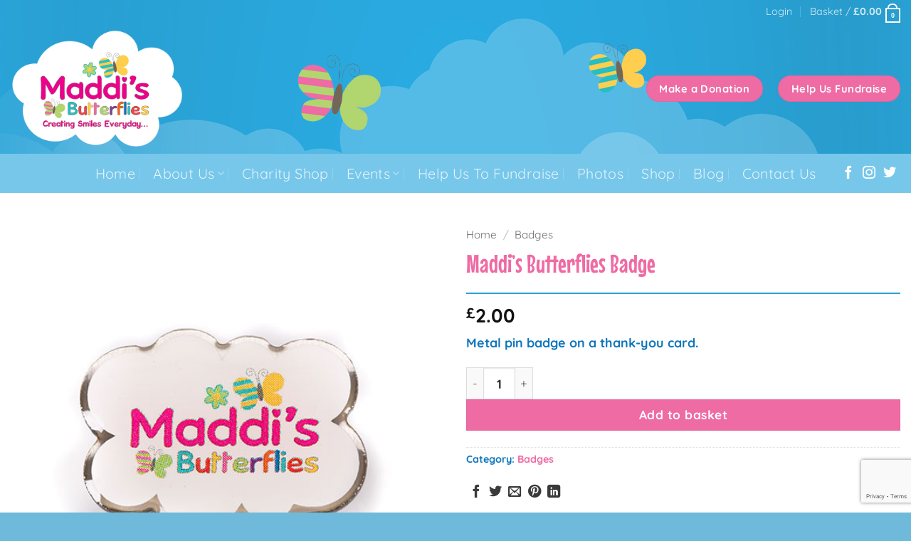

--- FILE ---
content_type: text/html; charset=UTF-8
request_url: https://www.maddisbutterflies.org.uk/product/maddis-butterflies-badge/
body_size: 24093
content:
<!DOCTYPE html>
<html lang="en-GB" class="loading-site no-js">
<head>
	<meta charset="UTF-8" />
	<link rel="profile" href="http://gmpg.org/xfn/11" />
	<link rel="pingback" href="https://www.maddisbutterflies.org.uk/xmlrpc.php" />

	<script>(function(html){html.className = html.className.replace(/\bno-js\b/,'js')})(document.documentElement);</script>
<meta name='robots' content='index, follow, max-image-preview:large, max-snippet:-1, max-video-preview:-1' />
	<style>img:is([sizes="auto" i], [sizes^="auto," i]) { contain-intrinsic-size: 3000px 1500px }</style>
	<meta name="viewport" content="width=device-width, initial-scale=1" />
	<!-- This site is optimized with the Yoast SEO plugin v26.0 - https://yoast.com/wordpress/plugins/seo/ -->
	<title>Maddi’s Butterflies Badge - Maddi&#039;s Butterflies</title>
	<link rel="canonical" href="https://www.maddisbutterflies.org.uk/product/maddis-butterflies-badge/" />
	<meta property="og:locale" content="en_GB" />
	<meta property="og:type" content="article" />
	<meta property="og:title" content="Maddi’s Butterflies Badge - Maddi&#039;s Butterflies" />
	<meta property="og:description" content="Metal pin badge on a thank-you card." />
	<meta property="og:url" content="https://www.maddisbutterflies.org.uk/product/maddis-butterflies-badge/" />
	<meta property="og:site_name" content="Maddi&#039;s Butterflies" />
	<meta property="article:modified_time" content="2022-08-08T13:29:35+00:00" />
	<meta property="og:image" content="https://www.maddisbutterflies.org.uk/wp-content/uploads/2022/08/Badge.jpg" />
	<meta property="og:image:width" content="547" />
	<meta property="og:image:height" content="547" />
	<meta property="og:image:type" content="image/jpeg" />
	<meta name="twitter:card" content="summary_large_image" />
	<script type="application/ld+json" class="yoast-schema-graph">{"@context":"https://schema.org","@graph":[{"@type":"WebPage","@id":"https://www.maddisbutterflies.org.uk/product/maddis-butterflies-badge/","url":"https://www.maddisbutterflies.org.uk/product/maddis-butterflies-badge/","name":"Maddi’s Butterflies Badge - Maddi&#039;s Butterflies","isPartOf":{"@id":"https://www.maddisbutterflies.org.uk/#website"},"primaryImageOfPage":{"@id":"https://www.maddisbutterflies.org.uk/product/maddis-butterflies-badge/#primaryimage"},"image":{"@id":"https://www.maddisbutterflies.org.uk/product/maddis-butterflies-badge/#primaryimage"},"thumbnailUrl":"https://www.maddisbutterflies.org.uk/wp-content/uploads/2022/08/Badge.jpg","datePublished":"2022-08-08T13:28:19+00:00","dateModified":"2022-08-08T13:29:35+00:00","breadcrumb":{"@id":"https://www.maddisbutterflies.org.uk/product/maddis-butterflies-badge/#breadcrumb"},"inLanguage":"en-GB","potentialAction":[{"@type":"ReadAction","target":["https://www.maddisbutterflies.org.uk/product/maddis-butterflies-badge/"]}]},{"@type":"ImageObject","inLanguage":"en-GB","@id":"https://www.maddisbutterflies.org.uk/product/maddis-butterflies-badge/#primaryimage","url":"https://www.maddisbutterflies.org.uk/wp-content/uploads/2022/08/Badge.jpg","contentUrl":"https://www.maddisbutterflies.org.uk/wp-content/uploads/2022/08/Badge.jpg","width":547,"height":547},{"@type":"BreadcrumbList","@id":"https://www.maddisbutterflies.org.uk/product/maddis-butterflies-badge/#breadcrumb","itemListElement":[{"@type":"ListItem","position":1,"name":"Home","item":"https://www.maddisbutterflies.org.uk/"},{"@type":"ListItem","position":2,"name":"Shop","item":"https://www.maddisbutterflies.org.uk/shop/"},{"@type":"ListItem","position":3,"name":"Maddi’s Butterflies Badge"}]},{"@type":"WebSite","@id":"https://www.maddisbutterflies.org.uk/#website","url":"https://www.maddisbutterflies.org.uk/","name":"Maddi&#039;s Butterflies","description":"Creating Smiles Everyday","potentialAction":[{"@type":"SearchAction","target":{"@type":"EntryPoint","urlTemplate":"https://www.maddisbutterflies.org.uk/?s={search_term_string}"},"query-input":{"@type":"PropertyValueSpecification","valueRequired":true,"valueName":"search_term_string"}}],"inLanguage":"en-GB"}]}</script>
	<!-- / Yoast SEO plugin. -->


<link rel='prefetch' href='https://www.maddisbutterflies.org.uk/wp-content/themes/flatsome/assets/js/flatsome.js?ver=e2eddd6c228105dac048' />
<link rel='prefetch' href='https://www.maddisbutterflies.org.uk/wp-content/themes/flatsome/assets/js/chunk.slider.js?ver=3.20.2' />
<link rel='prefetch' href='https://www.maddisbutterflies.org.uk/wp-content/themes/flatsome/assets/js/chunk.popups.js?ver=3.20.2' />
<link rel='prefetch' href='https://www.maddisbutterflies.org.uk/wp-content/themes/flatsome/assets/js/chunk.tooltips.js?ver=3.20.2' />
<link rel='prefetch' href='https://www.maddisbutterflies.org.uk/wp-content/themes/flatsome/assets/js/woocommerce.js?ver=1c9be63d628ff7c3ff4c' />
<link rel="alternate" type="application/rss+xml" title="Maddi&#039;s Butterflies &raquo; Feed" href="https://www.maddisbutterflies.org.uk/feed/" />
<link rel="alternate" type="application/rss+xml" title="Maddi&#039;s Butterflies &raquo; Comments Feed" href="https://www.maddisbutterflies.org.uk/comments/feed/" />
<script type="text/javascript">
/* <![CDATA[ */
window._wpemojiSettings = {"baseUrl":"https:\/\/s.w.org\/images\/core\/emoji\/16.0.1\/72x72\/","ext":".png","svgUrl":"https:\/\/s.w.org\/images\/core\/emoji\/16.0.1\/svg\/","svgExt":".svg","source":{"concatemoji":"https:\/\/www.maddisbutterflies.org.uk\/wp-includes\/js\/wp-emoji-release.min.js?ver=6.8.3"}};
/*! This file is auto-generated */
!function(s,n){var o,i,e;function c(e){try{var t={supportTests:e,timestamp:(new Date).valueOf()};sessionStorage.setItem(o,JSON.stringify(t))}catch(e){}}function p(e,t,n){e.clearRect(0,0,e.canvas.width,e.canvas.height),e.fillText(t,0,0);var t=new Uint32Array(e.getImageData(0,0,e.canvas.width,e.canvas.height).data),a=(e.clearRect(0,0,e.canvas.width,e.canvas.height),e.fillText(n,0,0),new Uint32Array(e.getImageData(0,0,e.canvas.width,e.canvas.height).data));return t.every(function(e,t){return e===a[t]})}function u(e,t){e.clearRect(0,0,e.canvas.width,e.canvas.height),e.fillText(t,0,0);for(var n=e.getImageData(16,16,1,1),a=0;a<n.data.length;a++)if(0!==n.data[a])return!1;return!0}function f(e,t,n,a){switch(t){case"flag":return n(e,"\ud83c\udff3\ufe0f\u200d\u26a7\ufe0f","\ud83c\udff3\ufe0f\u200b\u26a7\ufe0f")?!1:!n(e,"\ud83c\udde8\ud83c\uddf6","\ud83c\udde8\u200b\ud83c\uddf6")&&!n(e,"\ud83c\udff4\udb40\udc67\udb40\udc62\udb40\udc65\udb40\udc6e\udb40\udc67\udb40\udc7f","\ud83c\udff4\u200b\udb40\udc67\u200b\udb40\udc62\u200b\udb40\udc65\u200b\udb40\udc6e\u200b\udb40\udc67\u200b\udb40\udc7f");case"emoji":return!a(e,"\ud83e\udedf")}return!1}function g(e,t,n,a){var r="undefined"!=typeof WorkerGlobalScope&&self instanceof WorkerGlobalScope?new OffscreenCanvas(300,150):s.createElement("canvas"),o=r.getContext("2d",{willReadFrequently:!0}),i=(o.textBaseline="top",o.font="600 32px Arial",{});return e.forEach(function(e){i[e]=t(o,e,n,a)}),i}function t(e){var t=s.createElement("script");t.src=e,t.defer=!0,s.head.appendChild(t)}"undefined"!=typeof Promise&&(o="wpEmojiSettingsSupports",i=["flag","emoji"],n.supports={everything:!0,everythingExceptFlag:!0},e=new Promise(function(e){s.addEventListener("DOMContentLoaded",e,{once:!0})}),new Promise(function(t){var n=function(){try{var e=JSON.parse(sessionStorage.getItem(o));if("object"==typeof e&&"number"==typeof e.timestamp&&(new Date).valueOf()<e.timestamp+604800&&"object"==typeof e.supportTests)return e.supportTests}catch(e){}return null}();if(!n){if("undefined"!=typeof Worker&&"undefined"!=typeof OffscreenCanvas&&"undefined"!=typeof URL&&URL.createObjectURL&&"undefined"!=typeof Blob)try{var e="postMessage("+g.toString()+"("+[JSON.stringify(i),f.toString(),p.toString(),u.toString()].join(",")+"));",a=new Blob([e],{type:"text/javascript"}),r=new Worker(URL.createObjectURL(a),{name:"wpTestEmojiSupports"});return void(r.onmessage=function(e){c(n=e.data),r.terminate(),t(n)})}catch(e){}c(n=g(i,f,p,u))}t(n)}).then(function(e){for(var t in e)n.supports[t]=e[t],n.supports.everything=n.supports.everything&&n.supports[t],"flag"!==t&&(n.supports.everythingExceptFlag=n.supports.everythingExceptFlag&&n.supports[t]);n.supports.everythingExceptFlag=n.supports.everythingExceptFlag&&!n.supports.flag,n.DOMReady=!1,n.readyCallback=function(){n.DOMReady=!0}}).then(function(){return e}).then(function(){var e;n.supports.everything||(n.readyCallback(),(e=n.source||{}).concatemoji?t(e.concatemoji):e.wpemoji&&e.twemoji&&(t(e.twemoji),t(e.wpemoji)))}))}((window,document),window._wpemojiSettings);
/* ]]> */
</script>

<style id='wp-emoji-styles-inline-css' type='text/css'>

	img.wp-smiley, img.emoji {
		display: inline !important;
		border: none !important;
		box-shadow: none !important;
		height: 1em !important;
		width: 1em !important;
		margin: 0 0.07em !important;
		vertical-align: -0.1em !important;
		background: none !important;
		padding: 0 !important;
	}
</style>
<style id='wp-block-library-inline-css' type='text/css'>
:root{--wp-admin-theme-color:#007cba;--wp-admin-theme-color--rgb:0,124,186;--wp-admin-theme-color-darker-10:#006ba1;--wp-admin-theme-color-darker-10--rgb:0,107,161;--wp-admin-theme-color-darker-20:#005a87;--wp-admin-theme-color-darker-20--rgb:0,90,135;--wp-admin-border-width-focus:2px;--wp-block-synced-color:#7a00df;--wp-block-synced-color--rgb:122,0,223;--wp-bound-block-color:var(--wp-block-synced-color)}@media (min-resolution:192dpi){:root{--wp-admin-border-width-focus:1.5px}}.wp-element-button{cursor:pointer}:root{--wp--preset--font-size--normal:16px;--wp--preset--font-size--huge:42px}:root .has-very-light-gray-background-color{background-color:#eee}:root .has-very-dark-gray-background-color{background-color:#313131}:root .has-very-light-gray-color{color:#eee}:root .has-very-dark-gray-color{color:#313131}:root .has-vivid-green-cyan-to-vivid-cyan-blue-gradient-background{background:linear-gradient(135deg,#00d084,#0693e3)}:root .has-purple-crush-gradient-background{background:linear-gradient(135deg,#34e2e4,#4721fb 50%,#ab1dfe)}:root .has-hazy-dawn-gradient-background{background:linear-gradient(135deg,#faaca8,#dad0ec)}:root .has-subdued-olive-gradient-background{background:linear-gradient(135deg,#fafae1,#67a671)}:root .has-atomic-cream-gradient-background{background:linear-gradient(135deg,#fdd79a,#004a59)}:root .has-nightshade-gradient-background{background:linear-gradient(135deg,#330968,#31cdcf)}:root .has-midnight-gradient-background{background:linear-gradient(135deg,#020381,#2874fc)}.has-regular-font-size{font-size:1em}.has-larger-font-size{font-size:2.625em}.has-normal-font-size{font-size:var(--wp--preset--font-size--normal)}.has-huge-font-size{font-size:var(--wp--preset--font-size--huge)}.has-text-align-center{text-align:center}.has-text-align-left{text-align:left}.has-text-align-right{text-align:right}#end-resizable-editor-section{display:none}.aligncenter{clear:both}.items-justified-left{justify-content:flex-start}.items-justified-center{justify-content:center}.items-justified-right{justify-content:flex-end}.items-justified-space-between{justify-content:space-between}.screen-reader-text{border:0;clip-path:inset(50%);height:1px;margin:-1px;overflow:hidden;padding:0;position:absolute;width:1px;word-wrap:normal!important}.screen-reader-text:focus{background-color:#ddd;clip-path:none;color:#444;display:block;font-size:1em;height:auto;left:5px;line-height:normal;padding:15px 23px 14px;text-decoration:none;top:5px;width:auto;z-index:100000}html :where(.has-border-color){border-style:solid}html :where([style*=border-top-color]){border-top-style:solid}html :where([style*=border-right-color]){border-right-style:solid}html :where([style*=border-bottom-color]){border-bottom-style:solid}html :where([style*=border-left-color]){border-left-style:solid}html :where([style*=border-width]){border-style:solid}html :where([style*=border-top-width]){border-top-style:solid}html :where([style*=border-right-width]){border-right-style:solid}html :where([style*=border-bottom-width]){border-bottom-style:solid}html :where([style*=border-left-width]){border-left-style:solid}html :where(img[class*=wp-image-]){height:auto;max-width:100%}:where(figure){margin:0 0 1em}html :where(.is-position-sticky){--wp-admin--admin-bar--position-offset:var(--wp-admin--admin-bar--height,0px)}@media screen and (max-width:600px){html :where(.is-position-sticky){--wp-admin--admin-bar--position-offset:0px}}
</style>
<link rel='stylesheet' id='contact-form-7-css' href='https://www.maddisbutterflies.org.uk/wp-content/plugins/contact-form-7/includes/css/styles.css?ver=6.1.2' type='text/css' media='all' />
<link rel='stylesheet' id='photoswipe-css' href='https://www.maddisbutterflies.org.uk/wp-content/plugins/woocommerce/assets/css/photoswipe/photoswipe.min.css?ver=10.2.2' type='text/css' media='all' />
<link rel='stylesheet' id='photoswipe-default-skin-css' href='https://www.maddisbutterflies.org.uk/wp-content/plugins/woocommerce/assets/css/photoswipe/default-skin/default-skin.min.css?ver=10.2.2' type='text/css' media='all' />
<style id='woocommerce-inline-inline-css' type='text/css'>
.woocommerce form .form-row .required { visibility: visible; }
</style>
<link rel='stylesheet' id='gateway-css' href='https://www.maddisbutterflies.org.uk/wp-content/plugins/woocommerce-paypal-payments/modules/ppcp-button/assets/css/gateway.css?ver=3.1.1' type='text/css' media='all' />
<link rel='stylesheet' id='brands-styles-css' href='https://www.maddisbutterflies.org.uk/wp-content/plugins/woocommerce/assets/css/brands.css?ver=10.2.2' type='text/css' media='all' />
<link rel='stylesheet' id='flatsome-main-css' href='https://www.maddisbutterflies.org.uk/wp-content/themes/flatsome/assets/css/flatsome.css?ver=3.20.2' type='text/css' media='all' />
<style id='flatsome-main-inline-css' type='text/css'>
@font-face {
				font-family: "fl-icons";
				font-display: block;
				src: url(https://www.maddisbutterflies.org.uk/wp-content/themes/flatsome/assets/css/icons/fl-icons.eot?v=3.20.2);
				src:
					url(https://www.maddisbutterflies.org.uk/wp-content/themes/flatsome/assets/css/icons/fl-icons.eot#iefix?v=3.20.2) format("embedded-opentype"),
					url(https://www.maddisbutterflies.org.uk/wp-content/themes/flatsome/assets/css/icons/fl-icons.woff2?v=3.20.2) format("woff2"),
					url(https://www.maddisbutterflies.org.uk/wp-content/themes/flatsome/assets/css/icons/fl-icons.ttf?v=3.20.2) format("truetype"),
					url(https://www.maddisbutterflies.org.uk/wp-content/themes/flatsome/assets/css/icons/fl-icons.woff?v=3.20.2) format("woff"),
					url(https://www.maddisbutterflies.org.uk/wp-content/themes/flatsome/assets/css/icons/fl-icons.svg?v=3.20.2#fl-icons) format("svg");
			}
</style>
<link rel='stylesheet' id='flatsome-shop-css' href='https://www.maddisbutterflies.org.uk/wp-content/themes/flatsome/assets/css/flatsome-shop.css?ver=3.20.2' type='text/css' media='all' />
<link rel='stylesheet' id='flatsome-style-css' href='https://www.maddisbutterflies.org.uk/wp-content/themes/flatsome-child/style.css?ver=3.0' type='text/css' media='all' />
<script type="text/javascript" src="https://www.maddisbutterflies.org.uk/wp-includes/js/jquery/jquery.min.js?ver=3.7.1" id="jquery-core-js"></script>
<script type="text/javascript" src="https://www.maddisbutterflies.org.uk/wp-includes/js/jquery/jquery-migrate.min.js?ver=3.4.1" id="jquery-migrate-js"></script>
<script type="text/javascript" src="https://www.maddisbutterflies.org.uk/wp-content/plugins/woocommerce/assets/js/jquery-blockui/jquery.blockUI.min.js?ver=2.7.0-wc.10.2.2" id="jquery-blockui-js" data-wp-strategy="defer"></script>
<script type="text/javascript" id="wc-add-to-cart-js-extra">
/* <![CDATA[ */
var wc_add_to_cart_params = {"ajax_url":"\/wp-admin\/admin-ajax.php","wc_ajax_url":"\/?wc-ajax=%%endpoint%%","i18n_view_cart":"View basket","cart_url":"https:\/\/www.maddisbutterflies.org.uk\/basket\/","is_cart":"","cart_redirect_after_add":"no"};
/* ]]> */
</script>
<script type="text/javascript" src="https://www.maddisbutterflies.org.uk/wp-content/plugins/woocommerce/assets/js/frontend/add-to-cart.min.js?ver=10.2.2" id="wc-add-to-cart-js" defer="defer" data-wp-strategy="defer"></script>
<script type="text/javascript" src="https://www.maddisbutterflies.org.uk/wp-content/plugins/woocommerce/assets/js/photoswipe/photoswipe.min.js?ver=4.1.1-wc.10.2.2" id="photoswipe-js" defer="defer" data-wp-strategy="defer"></script>
<script type="text/javascript" src="https://www.maddisbutterflies.org.uk/wp-content/plugins/woocommerce/assets/js/photoswipe/photoswipe-ui-default.min.js?ver=4.1.1-wc.10.2.2" id="photoswipe-ui-default-js" defer="defer" data-wp-strategy="defer"></script>
<script type="text/javascript" id="wc-single-product-js-extra">
/* <![CDATA[ */
var wc_single_product_params = {"i18n_required_rating_text":"Please select a rating","i18n_rating_options":["1 of 5 stars","2 of 5 stars","3 of 5 stars","4 of 5 stars","5 of 5 stars"],"i18n_product_gallery_trigger_text":"View full-screen image gallery","review_rating_required":"yes","flexslider":{"rtl":false,"animation":"slide","smoothHeight":true,"directionNav":false,"controlNav":"thumbnails","slideshow":false,"animationSpeed":500,"animationLoop":false,"allowOneSlide":false},"zoom_enabled":"","zoom_options":[],"photoswipe_enabled":"1","photoswipe_options":{"shareEl":false,"closeOnScroll":false,"history":false,"hideAnimationDuration":0,"showAnimationDuration":0},"flexslider_enabled":""};
/* ]]> */
</script>
<script type="text/javascript" src="https://www.maddisbutterflies.org.uk/wp-content/plugins/woocommerce/assets/js/frontend/single-product.min.js?ver=10.2.2" id="wc-single-product-js" defer="defer" data-wp-strategy="defer"></script>
<script type="text/javascript" src="https://www.maddisbutterflies.org.uk/wp-content/plugins/woocommerce/assets/js/js-cookie/js.cookie.min.js?ver=2.1.4-wc.10.2.2" id="js-cookie-js" data-wp-strategy="defer"></script>
<link rel="https://api.w.org/" href="https://www.maddisbutterflies.org.uk/wp-json/" /><link rel="alternate" title="JSON" type="application/json" href="https://www.maddisbutterflies.org.uk/wp-json/wp/v2/product/472" /><link rel="EditURI" type="application/rsd+xml" title="RSD" href="https://www.maddisbutterflies.org.uk/xmlrpc.php?rsd" />
<meta name="generator" content="WordPress 6.8.3" />
<meta name="generator" content="WooCommerce 10.2.2" />
<link rel='shortlink' href='https://www.maddisbutterflies.org.uk/?p=472' />
<link rel="alternate" title="oEmbed (JSON)" type="application/json+oembed" href="https://www.maddisbutterflies.org.uk/wp-json/oembed/1.0/embed?url=https%3A%2F%2Fwww.maddisbutterflies.org.uk%2Fproduct%2Fmaddis-butterflies-badge%2F" />
<link rel="alternate" title="oEmbed (XML)" type="text/xml+oembed" href="https://www.maddisbutterflies.org.uk/wp-json/oembed/1.0/embed?url=https%3A%2F%2Fwww.maddisbutterflies.org.uk%2Fproduct%2Fmaddis-butterflies-badge%2F&#038;format=xml" />
<!-- Global site tag (gtag.js) - Google Analytics -->
<script async src="https://www.googletagmanager.com/gtag/js?id=UA-64300590-1"></script>
<script>
  window.dataLayer = window.dataLayer || [];
  function gtag(){dataLayer.push(arguments);}
  gtag('js', new Date());

  gtag('config', 'UA-64300590-1');
</script>	<noscript><style>.woocommerce-product-gallery{ opacity: 1 !important; }</style></noscript>
	<link rel="icon" href="https://www.maddisbutterflies.org.uk/wp-content/uploads/2022/08/cropped-maddis-NEW-logo-wit5633A2-copy-32x32.png" sizes="32x32" />
<link rel="icon" href="https://www.maddisbutterflies.org.uk/wp-content/uploads/2022/08/cropped-maddis-NEW-logo-wit5633A2-copy-192x192.png" sizes="192x192" />
<link rel="apple-touch-icon" href="https://www.maddisbutterflies.org.uk/wp-content/uploads/2022/08/cropped-maddis-NEW-logo-wit5633A2-copy-180x180.png" />
<meta name="msapplication-TileImage" content="https://www.maddisbutterflies.org.uk/wp-content/uploads/2022/08/cropped-maddis-NEW-logo-wit5633A2-copy-270x270.png" />
<style id="custom-css" type="text/css">:root {--primary-color: #ee6ba4;--fs-color-primary: #ee6ba4;--fs-color-secondary: #29a3d6;--fs-color-success: #ee6ba4;--fs-color-alert: #ee6ba4;--fs-color-base: #0e76bc;--fs-experimental-link-color: #ee6ba4;--fs-experimental-link-color-hover: #fece4e;}.tooltipster-base {--tooltip-color: #fff;--tooltip-bg-color: #000;}.off-canvas-right .mfp-content, .off-canvas-left .mfp-content {--drawer-width: 300px;}.off-canvas .mfp-content.off-canvas-cart {--drawer-width: 360px;}.container-width, .full-width .ubermenu-nav, .container, .row{max-width: 1470px}.row.row-collapse{max-width: 1440px}.row.row-small{max-width: 1462.5px}.row.row-large{max-width: 1500px}.header-main{height: 184px}#logo img{max-height: 184px}#logo{width:351px;}#logo img{padding:7px 0;}.header-bottom{min-height: 55px}.header-top{min-height: 30px}.transparent .header-main{height: 100px}.transparent #logo img{max-height: 100px}.has-transparent + .page-title:first-of-type,.has-transparent + #main > .page-title,.has-transparent + #main > div > .page-title,.has-transparent + #main .page-header-wrapper:first-of-type .page-title{padding-top: 180px;}.header.show-on-scroll,.stuck .header-main{height:70px!important}.stuck #logo img{max-height: 70px!important}.header-bg-color {background-color: rgba(255,255,255,0)}.header-bg-image {background-image: url('https://www.maddisbutterflies.org.uk/wp-content/uploads/2022/08/sky-clouds-copy.jpg');}.header-bg-image {background-repeat: repeat;}.header-bottom {background-color: #77c7ea}.header-main .nav > li > a{line-height: 100px }.stuck .header-main .nav > li > a{line-height: 70px }@media (max-width: 549px) {.header-main{height: 117px}#logo img{max-height: 117px}}.main-menu-overlay{background-color: #54b9e5}.nav-dropdown-has-arrow.nav-dropdown-has-border li.has-dropdown:before{border-bottom-color: #fece4e;}.nav .nav-dropdown{border-color: #fece4e }.nav-dropdown{border-radius:15px}.nav-dropdown{font-size:100%}.nav-dropdown-has-arrow li.has-dropdown:after{border-bottom-color: #b1d56f;}.nav .nav-dropdown{background-color: #b1d56f}.header-top{background-color:rgba(247,247,247,0)!important;}h1,h2,h3,h4,h5,h6,.heading-font{color: #ee6ba4;}body{font-size: 112%;}@media screen and (max-width: 549px){body{font-size: 100%;}}body{font-family: Quicksand, sans-serif;}body {font-weight: 700;font-style: normal;}.nav > li > a {font-family: Quicksand, sans-serif;}.mobile-sidebar-levels-2 .nav > li > ul > li > a {font-family: Quicksand, sans-serif;}.nav > li > a,.mobile-sidebar-levels-2 .nav > li > ul > li > a {font-weight: 400;font-style: normal;}h1,h2,h3,h4,h5,h6,.heading-font, .off-canvas-center .nav-sidebar.nav-vertical > li > a{font-family: "Mouse Memoirs", sans-serif;}h1,h2,h3,h4,h5,h6,.heading-font,.banner h1,.banner h2 {font-weight: 400;font-style: normal;}.alt-font{font-family: Caveat, sans-serif;}.alt-font {font-weight: 400!important;font-style: normal!important;}.breadcrumbs{text-transform: none;}button,.button{text-transform: none;}.nav > li > a, .links > li > a{text-transform: none;}.section-title span{text-transform: none;}h3.widget-title,span.widget-title{text-transform: none;}.widget:where(:not(.widget_shopping_cart)) a{color: #ee6ba4;}.widget:where(:not(.widget_shopping_cart)) a:hover{color: #fece4e;}.widget .tagcloud a:hover{border-color: #fece4e; background-color: #fece4e;}.is-divider{background-color: #29a3d6;}.current .breadcrumb-step, [data-icon-label]:after, .button#place_order,.button.checkout,.checkout-button,.single_add_to_cart_button.button, .sticky-add-to-cart-select-options-button{background-color: #ee6ba4!important }.shop-page-title.featured-title .title-bg{ background-image: url(https://www.maddisbutterflies.org.uk/wp-content/uploads/2022/08/Badge.jpg)!important;}@media screen and (min-width: 550px){.products .box-vertical .box-image{min-width: 300px!important;width: 300px!important;}}.footer-2{background-color: #474747}.absolute-footer, html{background-color: #6fb9db}.nav-vertical-fly-out > li + li {border-top-width: 1px; border-top-style: solid;}/* Custom CSS */h1, h2, h3, h4, h5, h6, .heading-font, .banner h1, .banner h2 {font-size: 2em;line-height: 1.3;}.dark, .dark p, .dark td {color: #ffffff;line-height: 1.3;}.form-flat button, .form-flat input {border-radius: 99px;}span.widget-title {font-size: 1.5em;font-weight: 300;}ul {list-style-position: inside;}.nav-uppercase>li>a {letter-spacing: .02em;}p {margin-top: 0;line-height: 1.3;}.social-icons {display: inline-block;vertical-align: middle;font-size: .85em;color: #3a3a3a;}.is-divider {height: 2px;display: block;margin: 1em 0 1em;width: 100%;max-width: 100%;}.label-new.menu-item > a:after{content:"New";}.label-hot.menu-item > a:after{content:"Hot";}.label-sale.menu-item > a:after{content:"Sale";}.label-popular.menu-item > a:after{content:"Popular";}</style>		<style type="text/css" id="wp-custom-css">
			.wpcf7-spinner {
	display:none;
}		</style>
		<style id="kirki-inline-styles">/* latin-ext */
@font-face {
  font-family: 'Mouse Memoirs';
  font-style: normal;
  font-weight: 400;
  font-display: swap;
  src: url(https://www.maddisbutterflies.org.uk/wp-content/fonts/mouse-memoirs/t5tmIRoSNJ-PH0WNNgDYxdSb3TDPr6OH.woff2) format('woff2');
  unicode-range: U+0100-02BA, U+02BD-02C5, U+02C7-02CC, U+02CE-02D7, U+02DD-02FF, U+0304, U+0308, U+0329, U+1D00-1DBF, U+1E00-1E9F, U+1EF2-1EFF, U+2020, U+20A0-20AB, U+20AD-20C0, U+2113, U+2C60-2C7F, U+A720-A7FF;
}
/* latin */
@font-face {
  font-family: 'Mouse Memoirs';
  font-style: normal;
  font-weight: 400;
  font-display: swap;
  src: url(https://www.maddisbutterflies.org.uk/wp-content/fonts/mouse-memoirs/t5tmIRoSNJ-PH0WNNgDYxdSb3T7Prw.woff2) format('woff2');
  unicode-range: U+0000-00FF, U+0131, U+0152-0153, U+02BB-02BC, U+02C6, U+02DA, U+02DC, U+0304, U+0308, U+0329, U+2000-206F, U+20AC, U+2122, U+2191, U+2193, U+2212, U+2215, U+FEFF, U+FFFD;
}/* vietnamese */
@font-face {
  font-family: 'Quicksand';
  font-style: normal;
  font-weight: 400;
  font-display: swap;
  src: url(https://www.maddisbutterflies.org.uk/wp-content/fonts/quicksand/6xKtdSZaM9iE8KbpRA_hJFQNcOM.woff2) format('woff2');
  unicode-range: U+0102-0103, U+0110-0111, U+0128-0129, U+0168-0169, U+01A0-01A1, U+01AF-01B0, U+0300-0301, U+0303-0304, U+0308-0309, U+0323, U+0329, U+1EA0-1EF9, U+20AB;
}
/* latin-ext */
@font-face {
  font-family: 'Quicksand';
  font-style: normal;
  font-weight: 400;
  font-display: swap;
  src: url(https://www.maddisbutterflies.org.uk/wp-content/fonts/quicksand/6xKtdSZaM9iE8KbpRA_hJVQNcOM.woff2) format('woff2');
  unicode-range: U+0100-02BA, U+02BD-02C5, U+02C7-02CC, U+02CE-02D7, U+02DD-02FF, U+0304, U+0308, U+0329, U+1D00-1DBF, U+1E00-1E9F, U+1EF2-1EFF, U+2020, U+20A0-20AB, U+20AD-20C0, U+2113, U+2C60-2C7F, U+A720-A7FF;
}
/* latin */
@font-face {
  font-family: 'Quicksand';
  font-style: normal;
  font-weight: 400;
  font-display: swap;
  src: url(https://www.maddisbutterflies.org.uk/wp-content/fonts/quicksand/6xKtdSZaM9iE8KbpRA_hK1QN.woff2) format('woff2');
  unicode-range: U+0000-00FF, U+0131, U+0152-0153, U+02BB-02BC, U+02C6, U+02DA, U+02DC, U+0304, U+0308, U+0329, U+2000-206F, U+20AC, U+2122, U+2191, U+2193, U+2212, U+2215, U+FEFF, U+FFFD;
}
/* vietnamese */
@font-face {
  font-family: 'Quicksand';
  font-style: normal;
  font-weight: 700;
  font-display: swap;
  src: url(https://www.maddisbutterflies.org.uk/wp-content/fonts/quicksand/6xKtdSZaM9iE8KbpRA_hJFQNcOM.woff2) format('woff2');
  unicode-range: U+0102-0103, U+0110-0111, U+0128-0129, U+0168-0169, U+01A0-01A1, U+01AF-01B0, U+0300-0301, U+0303-0304, U+0308-0309, U+0323, U+0329, U+1EA0-1EF9, U+20AB;
}
/* latin-ext */
@font-face {
  font-family: 'Quicksand';
  font-style: normal;
  font-weight: 700;
  font-display: swap;
  src: url(https://www.maddisbutterflies.org.uk/wp-content/fonts/quicksand/6xKtdSZaM9iE8KbpRA_hJVQNcOM.woff2) format('woff2');
  unicode-range: U+0100-02BA, U+02BD-02C5, U+02C7-02CC, U+02CE-02D7, U+02DD-02FF, U+0304, U+0308, U+0329, U+1D00-1DBF, U+1E00-1E9F, U+1EF2-1EFF, U+2020, U+20A0-20AB, U+20AD-20C0, U+2113, U+2C60-2C7F, U+A720-A7FF;
}
/* latin */
@font-face {
  font-family: 'Quicksand';
  font-style: normal;
  font-weight: 700;
  font-display: swap;
  src: url(https://www.maddisbutterflies.org.uk/wp-content/fonts/quicksand/6xKtdSZaM9iE8KbpRA_hK1QN.woff2) format('woff2');
  unicode-range: U+0000-00FF, U+0131, U+0152-0153, U+02BB-02BC, U+02C6, U+02DA, U+02DC, U+0304, U+0308, U+0329, U+2000-206F, U+20AC, U+2122, U+2191, U+2193, U+2212, U+2215, U+FEFF, U+FFFD;
}/* cyrillic-ext */
@font-face {
  font-family: 'Caveat';
  font-style: normal;
  font-weight: 400;
  font-display: swap;
  src: url(https://www.maddisbutterflies.org.uk/wp-content/fonts/caveat/WnznHAc5bAfYB2QRah7pcpNvOx-pjfJ9eIipYSxP.woff2) format('woff2');
  unicode-range: U+0460-052F, U+1C80-1C8A, U+20B4, U+2DE0-2DFF, U+A640-A69F, U+FE2E-FE2F;
}
/* cyrillic */
@font-face {
  font-family: 'Caveat';
  font-style: normal;
  font-weight: 400;
  font-display: swap;
  src: url(https://www.maddisbutterflies.org.uk/wp-content/fonts/caveat/WnznHAc5bAfYB2QRah7pcpNvOx-pjfJ9eIGpYSxP.woff2) format('woff2');
  unicode-range: U+0301, U+0400-045F, U+0490-0491, U+04B0-04B1, U+2116;
}
/* latin-ext */
@font-face {
  font-family: 'Caveat';
  font-style: normal;
  font-weight: 400;
  font-display: swap;
  src: url(https://www.maddisbutterflies.org.uk/wp-content/fonts/caveat/WnznHAc5bAfYB2QRah7pcpNvOx-pjfJ9eIupYSxP.woff2) format('woff2');
  unicode-range: U+0100-02BA, U+02BD-02C5, U+02C7-02CC, U+02CE-02D7, U+02DD-02FF, U+0304, U+0308, U+0329, U+1D00-1DBF, U+1E00-1E9F, U+1EF2-1EFF, U+2020, U+20A0-20AB, U+20AD-20C0, U+2113, U+2C60-2C7F, U+A720-A7FF;
}
/* latin */
@font-face {
  font-family: 'Caveat';
  font-style: normal;
  font-weight: 400;
  font-display: swap;
  src: url(https://www.maddisbutterflies.org.uk/wp-content/fonts/caveat/WnznHAc5bAfYB2QRah7pcpNvOx-pjfJ9eIWpYQ.woff2) format('woff2');
  unicode-range: U+0000-00FF, U+0131, U+0152-0153, U+02BB-02BC, U+02C6, U+02DA, U+02DC, U+0304, U+0308, U+0329, U+2000-206F, U+20AC, U+2122, U+2191, U+2193, U+2212, U+2215, U+FEFF, U+FFFD;
}</style></head>

<body class="wp-singular product-template-default single single-product postid-472 wp-theme-flatsome wp-child-theme-flatsome-child theme-flatsome woocommerce woocommerce-page woocommerce-no-js lightbox nav-dropdown-has-arrow nav-dropdown-has-shadow nav-dropdown-has-border mobile-submenu-toggle">


<a class="skip-link screen-reader-text" href="#main">Skip to content</a>

<div id="wrapper">

	
	<header id="header" class="header has-sticky sticky-jump">
		<div class="header-wrapper">
			<div id="top-bar" class="header-top nav-dark">
    <div class="flex-row container">
      <div class="flex-col hide-for-medium flex-left">
          <ul class="nav nav-left medium-nav-center nav-small  nav-divided">
                        </ul>
      </div>

      <div class="flex-col hide-for-medium flex-center">
          <ul class="nav nav-center nav-small  nav-divided">
                        </ul>
      </div>

      <div class="flex-col hide-for-medium flex-right">
         <ul class="nav top-bar-nav nav-right nav-small  nav-divided">
              
<li class="account-item has-icon">

	<a href="https://www.maddisbutterflies.org.uk/my-account/" class="nav-top-link nav-top-not-logged-in is-small" title="Login" role="button" data-open="#login-form-popup" aria-controls="login-form-popup" aria-expanded="false" aria-haspopup="dialog" data-flatsome-role-button>
					<span>
			Login			</span>
				</a>




</li>
<li class="cart-item has-icon has-dropdown">

<a href="https://www.maddisbutterflies.org.uk/basket/" class="header-cart-link nav-top-link is-small" title="Basket" aria-label="View basket" aria-expanded="false" aria-haspopup="true" role="button" data-flatsome-role-button>

<span class="header-cart-title">
   Basket   /      <span class="cart-price"><span class="woocommerce-Price-amount amount"><bdi><span class="woocommerce-Price-currencySymbol">&pound;</span>0.00</bdi></span></span>
  </span>

    <span class="cart-icon image-icon">
    <strong>0</strong>
  </span>
  </a>

 <ul class="nav-dropdown nav-dropdown-default dark">
    <li class="html widget_shopping_cart">
      <div class="widget_shopping_cart_content">
        

	<div class="ux-mini-cart-empty flex flex-row-col text-center pt pb">
				<div class="ux-mini-cart-empty-icon">
			<svg aria-hidden="true" xmlns="http://www.w3.org/2000/svg" viewBox="0 0 17 19" style="opacity:.1;height:80px;">
				<path d="M8.5 0C6.7 0 5.3 1.2 5.3 2.7v2H2.1c-.3 0-.6.3-.7.7L0 18.2c0 .4.2.8.6.8h15.7c.4 0 .7-.3.7-.7v-.1L15.6 5.4c0-.3-.3-.6-.7-.6h-3.2v-2c0-1.6-1.4-2.8-3.2-2.8zM6.7 2.7c0-.8.8-1.4 1.8-1.4s1.8.6 1.8 1.4v2H6.7v-2zm7.5 3.4 1.3 11.5h-14L2.8 6.1h2.5v1.4c0 .4.3.7.7.7.4 0 .7-.3.7-.7V6.1h3.5v1.4c0 .4.3.7.7.7s.7-.3.7-.7V6.1h2.6z" fill-rule="evenodd" clip-rule="evenodd" fill="currentColor"></path>
			</svg>
		</div>
				<p class="woocommerce-mini-cart__empty-message empty">No products in the basket.</p>
					<p class="return-to-shop">
				<a class="button primary wc-backward" href="https://www.maddisbutterflies.org.uk/shop/">
					Return to shop				</a>
			</p>
				</div>


      </div>
    </li>
     </ul>

</li>
          </ul>
      </div>

            <div class="flex-col show-for-medium flex-grow">
          <ul class="nav nav-center nav-small mobile-nav  nav-divided">
              <li class="nav-icon has-icon">
			<a href="#" class="is-small" data-open="#main-menu" data-pos="center" data-bg="main-menu-overlay" data-color="dark" role="button" aria-label="Menu" aria-controls="main-menu" aria-expanded="false" aria-haspopup="dialog" data-flatsome-role-button>
			<i class="icon-menu" aria-hidden="true"></i>					</a>
	</li>
<li class="header-divider"></li><li class="html header-button-1">
	<div class="header-button">
		<a href="#footer" class="button primary" style="border-radius:99px;">
		<span>Make a Donation</span>
	</a>
	</div>
</li>

<li class="account-item has-icon">

	<a href="https://www.maddisbutterflies.org.uk/my-account/" class="nav-top-link nav-top-not-logged-in is-small" title="Login" role="button" data-open="#login-form-popup" aria-controls="login-form-popup" aria-expanded="false" aria-haspopup="dialog" data-flatsome-role-button>
					<span>
			Login			</span>
				</a>




</li>
          </ul>
      </div>
      
    </div>
</div>
<div id="masthead" class="header-main hide-for-sticky nav-dark">
      <div class="header-inner flex-row container logo-left medium-logo-center" role="navigation">

          <!-- Logo -->
          <div id="logo" class="flex-col logo">
            
<!-- Header logo -->
<a href="https://www.maddisbutterflies.org.uk/" title="Maddi&#039;s Butterflies - Creating Smiles Everyday" rel="home">
		<img width="652" height="454" src="https://www.maddisbutterflies.org.uk/wp-content/uploads/2022/08/maddis-butterflies-logo.png" class="header_logo header-logo" alt="Maddi&#039;s Butterflies"/><img  width="652" height="454" src="https://www.maddisbutterflies.org.uk/wp-content/uploads/2022/08/maddis-butterflies-logo.png" class="header-logo-dark" alt="Maddi&#039;s Butterflies"/></a>
          </div>

          <!-- Mobile Left Elements -->
          <div class="flex-col show-for-medium flex-left">
            <ul class="mobile-nav nav nav-left ">
                          </ul>
          </div>

          <!-- Left Elements -->
          <div class="flex-col hide-for-medium flex-left
            flex-grow">
            <ul class="header-nav header-nav-main nav nav-left  nav-divided nav-size-xlarge nav-uppercase" >
                          </ul>
          </div>

          <!-- Right Elements -->
          <div class="flex-col hide-for-medium flex-right">
            <ul class="header-nav header-nav-main nav nav-right  nav-divided nav-size-xlarge nav-uppercase">
              <li class="html header-button-1">
	<div class="header-button">
		<a href="#footer" class="button primary" style="border-radius:99px;">
		<span>Make a Donation</span>
	</a>
	</div>
</li>
<li class="html header-button-2">
	<div class="header-button">
		<a href="https://www.maddisbutterflies.org.uk/help-us-to-fundraise/" class="button primary" style="border-radius:99px;">
		<span>Help Us Fundraise</span>
	</a>
	</div>
</li>
            </ul>
          </div>

          <!-- Mobile Right Elements -->
          <div class="flex-col show-for-medium flex-right">
            <ul class="mobile-nav nav nav-right ">
              <li class="cart-item has-icon">


		<a href="https://www.maddisbutterflies.org.uk/basket/" class="header-cart-link nav-top-link is-small off-canvas-toggle" title="Basket" aria-label="View basket" aria-expanded="false" aria-haspopup="dialog" role="button" data-open="#cart-popup" data-class="off-canvas-cart" data-pos="right" aria-controls="cart-popup" data-flatsome-role-button>

    <span class="cart-icon image-icon">
    <strong>0</strong>
  </span>
  </a>


  <!-- Cart Sidebar Popup -->
  <div id="cart-popup" class="mfp-hide">
  <div class="cart-popup-inner inner-padding cart-popup-inner--sticky">
      <div class="cart-popup-title text-center">
          <span class="heading-font uppercase">Basket</span>
          <div class="is-divider"></div>
      </div>
	  <div class="widget_shopping_cart">
		  <div class="widget_shopping_cart_content">
			  

	<div class="ux-mini-cart-empty flex flex-row-col text-center pt pb">
				<div class="ux-mini-cart-empty-icon">
			<svg aria-hidden="true" xmlns="http://www.w3.org/2000/svg" viewBox="0 0 17 19" style="opacity:.1;height:80px;">
				<path d="M8.5 0C6.7 0 5.3 1.2 5.3 2.7v2H2.1c-.3 0-.6.3-.7.7L0 18.2c0 .4.2.8.6.8h15.7c.4 0 .7-.3.7-.7v-.1L15.6 5.4c0-.3-.3-.6-.7-.6h-3.2v-2c0-1.6-1.4-2.8-3.2-2.8zM6.7 2.7c0-.8.8-1.4 1.8-1.4s1.8.6 1.8 1.4v2H6.7v-2zm7.5 3.4 1.3 11.5h-14L2.8 6.1h2.5v1.4c0 .4.3.7.7.7.4 0 .7-.3.7-.7V6.1h3.5v1.4c0 .4.3.7.7.7s.7-.3.7-.7V6.1h2.6z" fill-rule="evenodd" clip-rule="evenodd" fill="currentColor"></path>
			</svg>
		</div>
				<p class="woocommerce-mini-cart__empty-message empty">No products in the basket.</p>
					<p class="return-to-shop">
				<a class="button primary wc-backward" href="https://www.maddisbutterflies.org.uk/shop/">
					Return to shop				</a>
			</p>
				</div>


		  </div>
	  </div>
               </div>
  </div>

</li>
            </ul>
          </div>

      </div>

            <div class="container"><div class="top-divider full-width"></div></div>
      </div>
<div id="wide-nav" class="header-bottom wide-nav hide-for-sticky nav-dark flex-has-center hide-for-medium">
    <div class="flex-row container">

                        <div class="flex-col hide-for-medium flex-left">
                <ul class="nav header-nav header-bottom-nav nav-left  nav-divided nav-size-xlarge nav-uppercase">
                                    </ul>
            </div>
            
                        <div class="flex-col hide-for-medium flex-center">
                <ul class="nav header-nav header-bottom-nav nav-center  nav-divided nav-size-xlarge nav-uppercase">
                    <li id="menu-item-18" class="menu-item menu-item-type-post_type menu-item-object-page menu-item-home menu-item-18 menu-item-design-default"><a href="https://www.maddisbutterflies.org.uk/" class="nav-top-link">Home</a></li>
<li id="menu-item-323" class="menu-item menu-item-type-custom menu-item-object-custom menu-item-has-children menu-item-323 menu-item-design-default has-dropdown"><a href="#" class="nav-top-link" aria-expanded="false" aria-haspopup="menu">About Us<i class="icon-angle-down" aria-hidden="true"></i></a>
<ul class="sub-menu nav-dropdown nav-dropdown-default dark">
	<li id="menu-item-322" class="menu-item menu-item-type-post_type menu-item-object-page menu-item-322"><a href="https://www.maddisbutterflies.org.uk/our-aim/">Our Aim</a></li>
	<li id="menu-item-321" class="menu-item menu-item-type-post_type menu-item-object-page menu-item-321"><a href="https://www.maddisbutterflies.org.uk/maddis-story/">Maddi’s Story</a></li>
	<li id="menu-item-320" class="menu-item menu-item-type-post_type menu-item-object-page menu-item-320"><a href="https://www.maddisbutterflies.org.uk/what-is-neuroblastoma/">What Is Neuroblastoma</a></li>
	<li id="menu-item-319" class="menu-item menu-item-type-post_type menu-item-object-page menu-item-319"><a href="https://www.maddisbutterflies.org.uk/smile-in-a-bag/">Smile Bags</a></li>
	<li id="menu-item-318" class="menu-item menu-item-type-post_type menu-item-object-page menu-item-318"><a href="https://www.maddisbutterflies.org.uk/children-weve-helped/">Children We’ve Helped</a></li>
	<li id="menu-item-317" class="menu-item menu-item-type-post_type menu-item-object-page menu-item-317"><a href="https://www.maddisbutterflies.org.uk/our-holiday-home/">Our Holiday Home</a></li>
	<li id="menu-item-316" class="menu-item menu-item-type-post_type menu-item-object-page menu-item-316"><a href="https://www.maddisbutterflies.org.uk/meet-the-team/">Meet The Team</a></li>
	<li id="menu-item-315" class="menu-item menu-item-type-post_type menu-item-object-page menu-item-315"><a href="https://www.maddisbutterflies.org.uk/companies-who-support-us/">Companies Who Support Us</a></li>
	<li id="menu-item-314" class="menu-item menu-item-type-post_type menu-item-object-page menu-item-314"><a href="https://www.maddisbutterflies.org.uk/meet-the-mascots/">Meet Our Mascots</a></li>
	<li id="menu-item-313" class="menu-item menu-item-type-post_type menu-item-object-page menu-item-313"><a href="https://www.maddisbutterflies.org.uk/our-patrons/">Our Patrons</a></li>
	<li id="menu-item-312" class="menu-item menu-item-type-post_type menu-item-object-page menu-item-312"><a href="https://www.maddisbutterflies.org.uk/testimonials/">Testimonials</a></li>
</ul>
</li>
<li id="menu-item-330" class="menu-item menu-item-type-post_type menu-item-object-page menu-item-330 menu-item-design-default"><a href="https://www.maddisbutterflies.org.uk/charity-shop/" class="nav-top-link">Charity Shop</a></li>
<li id="menu-item-329" class="menu-item menu-item-type-post_type menu-item-object-page menu-item-has-children menu-item-329 menu-item-design-default has-dropdown"><a href="https://www.maddisbutterflies.org.uk/events/" class="nav-top-link" aria-expanded="false" aria-haspopup="menu">Events<i class="icon-angle-down" aria-hidden="true"></i></a>
<ul class="sub-menu nav-dropdown nav-dropdown-default dark">
	<li id="menu-item-1651" class="menu-item menu-item-type-custom menu-item-object-custom menu-item-1651"><a href="https://www.maddisbutterflies.org.uk/events/">Future Events</a></li>
	<li id="menu-item-1069" class="menu-item menu-item-type-post_type menu-item-object-page menu-item-1069"><a href="https://www.maddisbutterflies.org.uk/pyjama-appeal/">Pyjama Appeal</a></li>
	<li id="menu-item-1094" class="menu-item menu-item-type-post_type menu-item-object-page menu-item-1094"><a href="https://www.maddisbutterflies.org.uk/silly-hat-day/">Silly Hat day</a></li>
</ul>
</li>
<li id="menu-item-333" class="menu-item menu-item-type-post_type menu-item-object-page menu-item-333 menu-item-design-default"><a href="https://www.maddisbutterflies.org.uk/help-us-to-fundraise/" class="nav-top-link">Help Us To Fundraise</a></li>
<li id="menu-item-1285" class="menu-item menu-item-type-post_type menu-item-object-page menu-item-1285 menu-item-design-default"><a href="https://www.maddisbutterflies.org.uk/galleries/" class="nav-top-link">Photos</a></li>
<li id="menu-item-341" class="menu-item menu-item-type-post_type menu-item-object-page current_page_parent menu-item-341 menu-item-design-default"><a href="https://www.maddisbutterflies.org.uk/shop/" class="nav-top-link">Shop</a></li>
<li id="menu-item-17" class="menu-item menu-item-type-post_type menu-item-object-page menu-item-17 menu-item-design-default"><a href="https://www.maddisbutterflies.org.uk/blog/" class="nav-top-link">Blog</a></li>
<li id="menu-item-44" class="menu-item menu-item-type-post_type menu-item-object-page menu-item-44 menu-item-design-default"><a href="https://www.maddisbutterflies.org.uk/contact-us/" class="nav-top-link">Contact Us</a></li>
                </ul>
            </div>
            
                        <div class="flex-col hide-for-medium flex-right flex-grow">
              <ul class="nav header-nav header-bottom-nav nav-right  nav-divided nav-size-xlarge nav-uppercase">
                   <li class="html header-social-icons ml-0">
	<div class="social-icons follow-icons" ><a href="https://www.facebook.com/maddis.butterflies/" target="_blank" data-label="Facebook" class="icon plain tooltip facebook" title="Follow on Facebook" aria-label="Follow on Facebook" rel="noopener nofollow"><i class="icon-facebook" aria-hidden="true"></i></a><a href="https://www.instagram.com/maddisbutterflies/" target="_blank" data-label="Instagram" class="icon plain tooltip instagram" title="Follow on Instagram" aria-label="Follow on Instagram" rel="noopener nofollow"><i class="icon-instagram" aria-hidden="true"></i></a><a href="https://twitter.com/madisonallan" data-label="Twitter" target="_blank" class="icon plain tooltip twitter" title="Follow on Twitter" aria-label="Follow on Twitter" rel="noopener nofollow"><i class="icon-twitter" aria-hidden="true"></i></a></div></li>
              </ul>
            </div>
            
            
    </div>
</div>

<div class="header-bg-container fill"><div class="header-bg-image fill"></div><div class="header-bg-color fill"></div></div>		</div>
	</header>

	
	<main id="main" class="">

	<div class="shop-container">

		
			<div class="container">
	<div class="woocommerce-notices-wrapper"></div></div>
<div id="product-472" class="product type-product post-472 status-publish first instock product_cat-badges has-post-thumbnail shipping-taxable purchasable product-type-simple">
	<div class="product-container">
  <div class="product-main">
    <div class="row content-row mb-0">

    	<div class="product-gallery col large-6">
						
<div class="product-images relative mb-half has-hover woocommerce-product-gallery woocommerce-product-gallery--with-images woocommerce-product-gallery--columns-4 images" data-columns="4">

  <div class="badge-container is-larger absolute left top z-1">

</div>

  <div class="image-tools absolute top show-on-hover right z-3">
      </div>

  <div class="woocommerce-product-gallery__wrapper product-gallery-slider slider slider-nav-small mb-half"
        data-flickity-options='{
                "cellAlign": "center",
                "wrapAround": true,
                "autoPlay": false,
                "prevNextButtons":true,
                "adaptiveHeight": true,
                "imagesLoaded": true,
                "lazyLoad": 1,
                "dragThreshold" : 15,
                "pageDots": false,
                "rightToLeft": false       }'>
    <div data-thumb="https://www.maddisbutterflies.org.uk/wp-content/uploads/2022/08/Badge-100x100.jpg" data-thumb-alt="Maddi’s Butterflies Badge" data-thumb-srcset="https://www.maddisbutterflies.org.uk/wp-content/uploads/2022/08/Badge-100x100.jpg 100w, https://www.maddisbutterflies.org.uk/wp-content/uploads/2022/08/Badge-300x300.jpg 300w, https://www.maddisbutterflies.org.uk/wp-content/uploads/2022/08/Badge-150x150.jpg 150w, https://www.maddisbutterflies.org.uk/wp-content/uploads/2022/08/Badge.jpg 547w"  data-thumb-sizes="(max-width: 100px) 100vw, 100px" class="woocommerce-product-gallery__image slide first"><a href="https://www.maddisbutterflies.org.uk/wp-content/uploads/2022/08/Badge.jpg"><img width="547" height="547" src="https://www.maddisbutterflies.org.uk/wp-content/uploads/2022/08/Badge.jpg" class="wp-post-image ux-skip-lazy" alt="Maddi’s Butterflies Badge" data-caption="" data-src="https://www.maddisbutterflies.org.uk/wp-content/uploads/2022/08/Badge.jpg" data-large_image="https://www.maddisbutterflies.org.uk/wp-content/uploads/2022/08/Badge.jpg" data-large_image_width="547" data-large_image_height="547" decoding="async" fetchpriority="high" srcset="https://www.maddisbutterflies.org.uk/wp-content/uploads/2022/08/Badge.jpg 547w, https://www.maddisbutterflies.org.uk/wp-content/uploads/2022/08/Badge-300x300.jpg 300w, https://www.maddisbutterflies.org.uk/wp-content/uploads/2022/08/Badge-150x150.jpg 150w, https://www.maddisbutterflies.org.uk/wp-content/uploads/2022/08/Badge-100x100.jpg 100w" sizes="(max-width: 547px) 100vw, 547px" /></a></div>  </div>

  <div class="image-tools absolute bottom left z-3">
    <a role="button" href="#product-zoom" class="zoom-button button is-outline circle icon tooltip hide-for-small" title="Zoom" aria-label="Zoom" data-flatsome-role-button><i class="icon-expand" aria-hidden="true"></i></a>  </div>
</div>

			    	</div>

    	<div class="product-info summary col-fit col entry-summary product-summary">

    		<nav class="woocommerce-breadcrumb breadcrumbs uppercase" aria-label="Breadcrumb"><a href="https://www.maddisbutterflies.org.uk">Home</a> <span class="divider">&#47;</span> <a href="https://www.maddisbutterflies.org.uk/product-category/badges/">Badges</a></nav><h1 class="product-title product_title entry-title">
	Maddi’s Butterflies Badge</h1>

	<div class="is-divider small"></div>
<ul class="next-prev-thumbs is-small show-for-medium">         <li class="prod-dropdown has-dropdown">
               <a href="https://www.maddisbutterflies.org.uk/product/mascot-pin-badge/" rel="next" class="button icon is-outline circle" aria-label="Next product">
                  <i class="icon-angle-left" aria-hidden="true"></i>              </a>
              <div class="nav-dropdown">
                <a title="Mascot Pin Badge" href="https://www.maddisbutterflies.org.uk/product/mascot-pin-badge/">
                <img width="100" height="100" src="https://www.maddisbutterflies.org.uk/wp-content/uploads/2022/08/OscarBadge-100x100.jpg" class="attachment-woocommerce_gallery_thumbnail size-woocommerce_gallery_thumbnail wp-post-image" alt="" decoding="async" srcset="https://www.maddisbutterflies.org.uk/wp-content/uploads/2022/08/OscarBadge-100x100.jpg 100w, https://www.maddisbutterflies.org.uk/wp-content/uploads/2022/08/OscarBadge-300x300.jpg 300w, https://www.maddisbutterflies.org.uk/wp-content/uploads/2022/08/OscarBadge-150x150.jpg 150w, https://www.maddisbutterflies.org.uk/wp-content/uploads/2022/08/OscarBadge.jpg 547w" sizes="(max-width: 100px) 100vw, 100px" /></a>
              </div>
          </li>
      </ul><div class="price-wrapper">
	<p class="price product-page-price ">
  <span class="woocommerce-Price-amount amount"><bdi><span class="woocommerce-Price-currencySymbol">&pound;</span>2.00</bdi></span></p>
</div>
<div class="product-short-description">
	<p>Metal pin badge on a thank-you card.</p>
</div>
 
	
	<form class="cart" action="https://www.maddisbutterflies.org.uk/product/maddis-butterflies-badge/" method="post" enctype='multipart/form-data'>
		
			<div class="ux-quantity quantity buttons_added">
		<input type="button" value="-" class="ux-quantity__button ux-quantity__button--minus button minus is-form" aria-label="Reduce quantity of Maddi’s Butterflies Badge">				<label class="screen-reader-text" for="quantity_6910b8c86d886">Maddi’s Butterflies Badge quantity</label>
		<input
			type="number"
						id="quantity_6910b8c86d886"
			class="input-text qty text"
			name="quantity"
			value="1"
			aria-label="Product quantity"
						min="1"
			max=""
							step="1"
				placeholder=""
				inputmode="numeric"
				autocomplete="off"
					/>
				<input type="button" value="+" class="ux-quantity__button ux-quantity__button--plus button plus is-form" aria-label="Increase quantity of Maddi’s Butterflies Badge">	</div>
	
		<button type="submit" name="add-to-cart" value="472" class="single_add_to_cart_button button alt">Add to basket</button>

			</form>

	
<div class="ppcp-messages" data-partner-attribution-id="Woo_PPCP"></div><div class="ppc-button-wrapper"><div id="ppc-button-ppcp-gateway"></div></div><div class="product_meta">

	
	
	<span class="posted_in">Category: <a href="https://www.maddisbutterflies.org.uk/product-category/badges/" rel="tag">Badges</a></span>
	
	
</div>
<div class="social-icons share-icons share-row relative icon-style-small" ><a href="whatsapp://send?text=Maddi%E2%80%99s%20Butterflies%20Badge - https://www.maddisbutterflies.org.uk/product/maddis-butterflies-badge/" data-action="share/whatsapp/share" class="icon plain tooltip whatsapp show-for-medium" title="Share on WhatsApp" aria-label="Share on WhatsApp"><i class="icon-whatsapp" aria-hidden="true"></i></a><a href="https://www.facebook.com/sharer.php?u=https://www.maddisbutterflies.org.uk/product/maddis-butterflies-badge/" data-label="Facebook" onclick="window.open(this.href,this.title,'width=500,height=500,top=300px,left=300px'); return false;" target="_blank" class="icon plain tooltip facebook" title="Share on Facebook" aria-label="Share on Facebook" rel="noopener nofollow"><i class="icon-facebook" aria-hidden="true"></i></a><a href="https://twitter.com/share?url=https://www.maddisbutterflies.org.uk/product/maddis-butterflies-badge/" onclick="window.open(this.href,this.title,'width=500,height=500,top=300px,left=300px'); return false;" target="_blank" class="icon plain tooltip twitter" title="Share on Twitter" aria-label="Share on Twitter" rel="noopener nofollow"><i class="icon-twitter" aria-hidden="true"></i></a><a href="mailto:?subject=Maddi%E2%80%99s%20Butterflies%20Badge&body=Check%20this%20out%3A%20https%3A%2F%2Fwww.maddisbutterflies.org.uk%2Fproduct%2Fmaddis-butterflies-badge%2F" class="icon plain tooltip email" title="Email to a Friend" aria-label="Email to a Friend" rel="nofollow"><i class="icon-envelop" aria-hidden="true"></i></a><a href="https://pinterest.com/pin/create/button?url=https://www.maddisbutterflies.org.uk/product/maddis-butterflies-badge/&media=https://www.maddisbutterflies.org.uk/wp-content/uploads/2022/08/Badge.jpg&description=Maddi%E2%80%99s%20Butterflies%20Badge" onclick="window.open(this.href,this.title,'width=500,height=500,top=300px,left=300px'); return false;" target="_blank" class="icon plain tooltip pinterest" title="Pin on Pinterest" aria-label="Pin on Pinterest" rel="noopener nofollow"><i class="icon-pinterest" aria-hidden="true"></i></a><a href="https://www.linkedin.com/shareArticle?mini=true&url=https://www.maddisbutterflies.org.uk/product/maddis-butterflies-badge/&title=Maddi%E2%80%99s%20Butterflies%20Badge" onclick="window.open(this.href,this.title,'width=500,height=500,top=300px,left=300px'); return false;" target="_blank" class="icon plain tooltip linkedin" title="Share on LinkedIn" aria-label="Share on LinkedIn" rel="noopener nofollow"><i class="icon-linkedin" aria-hidden="true"></i></a></div>
    	</div>

    	<div id="product-sidebar" class="mfp-hide">
    		<div class="sidebar-inner">
    			<div class="hide-for-off-canvas" style="width:100%"><ul class="next-prev-thumbs is-small nav-right text-right">         <li class="prod-dropdown has-dropdown">
               <a href="https://www.maddisbutterflies.org.uk/product/mascot-pin-badge/" rel="next" class="button icon is-outline circle" aria-label="Next product">
                  <i class="icon-angle-left" aria-hidden="true"></i>              </a>
              <div class="nav-dropdown">
                <a title="Mascot Pin Badge" href="https://www.maddisbutterflies.org.uk/product/mascot-pin-badge/">
                <img width="100" height="100" src="https://www.maddisbutterflies.org.uk/wp-content/uploads/2022/08/OscarBadge-100x100.jpg" class="attachment-woocommerce_gallery_thumbnail size-woocommerce_gallery_thumbnail wp-post-image" alt="" decoding="async" srcset="https://www.maddisbutterflies.org.uk/wp-content/uploads/2022/08/OscarBadge-100x100.jpg 100w, https://www.maddisbutterflies.org.uk/wp-content/uploads/2022/08/OscarBadge-300x300.jpg 300w, https://www.maddisbutterflies.org.uk/wp-content/uploads/2022/08/OscarBadge-150x150.jpg 150w, https://www.maddisbutterflies.org.uk/wp-content/uploads/2022/08/OscarBadge.jpg 547w" sizes="(max-width: 100px) 100vw, 100px" /></a>
              </div>
          </li>
      </ul></div>    		</div>
    	</div>

    </div>
  </div>

  <div class="product-footer">
  	<div class="container">
    		
	<div class="related related-products-wrapper product-section">
		
					<h3 class="product-section-title container-width product-section-title-related pt-half pb-half uppercase">
				Related products			</h3>
		
		
  
    <div class="row large-columns-4 medium-columns-3 small-columns-2 row-small slider row-slider slider-nav-reveal slider-nav-push"  data-flickity-options='{&quot;imagesLoaded&quot;: true, &quot;groupCells&quot;: &quot;100%&quot;, &quot;dragThreshold&quot; : 5, &quot;cellAlign&quot;: &quot;left&quot;,&quot;wrapAround&quot;: true,&quot;prevNextButtons&quot;: true,&quot;percentPosition&quot;: true,&quot;pageDots&quot;: false, &quot;rightToLeft&quot;: false, &quot;autoPlay&quot; : false}' >

  
		<div class="product-small col has-hover product type-product post-490 status-publish instock product_cat-badges has-post-thumbnail shipping-taxable purchasable product-type-simple">
	<div class="col-inner">
	
<div class="badge-container absolute left top z-1">

</div>
	<div class="product-small box ">
		<div class="box-image">
			<div class="image-fade_in_back">
				<a href="https://www.maddisbutterflies.org.uk/product/mascot-pin-badge/">
					<img width="300" height="300" src="https://www.maddisbutterflies.org.uk/wp-content/uploads/2022/08/OscarBadge-300x300.jpg" class="attachment-woocommerce_thumbnail size-woocommerce_thumbnail" alt="Mascot Pin Badge" decoding="async" loading="lazy" srcset="https://www.maddisbutterflies.org.uk/wp-content/uploads/2022/08/OscarBadge-300x300.jpg 300w, https://www.maddisbutterflies.org.uk/wp-content/uploads/2022/08/OscarBadge-150x150.jpg 150w, https://www.maddisbutterflies.org.uk/wp-content/uploads/2022/08/OscarBadge-100x100.jpg 100w, https://www.maddisbutterflies.org.uk/wp-content/uploads/2022/08/OscarBadge.jpg 547w" sizes="auto, (max-width: 300px) 100vw, 300px" />				</a>
			</div>
			<div class="image-tools is-small top right show-on-hover">
							</div>
			<div class="image-tools is-small hide-for-small bottom left show-on-hover">
							</div>
			<div class="image-tools grid-tools text-center hide-for-small bottom hover-slide-in show-on-hover">
				<a href="#quick-view" class="quick-view" role="button" data-prod="490" aria-haspopup="dialog" aria-expanded="false" data-flatsome-role-button>Quick View</a>			</div>
					</div>

		<div class="box-text box-text-products">
			<div class="title-wrapper">		<p class="category uppercase is-smaller no-text-overflow product-cat op-8">
			Badges		</p>
	<p class="name product-title woocommerce-loop-product__title"><a href="https://www.maddisbutterflies.org.uk/product/mascot-pin-badge/" class="woocommerce-LoopProduct-link woocommerce-loop-product__link">Mascot Pin Badge</a></p></div><div class="price-wrapper">
	<span class="price"><span class="woocommerce-Price-amount amount"><bdi><span class="woocommerce-Price-currencySymbol">&pound;</span>2.00</bdi></span></span>
</div>		</div>
	</div>
		</div>
</div>
		</div>
	</div>
	    </div>
  </div>
</div>
</div>

		
	</div><!-- shop container -->


</main>

<footer id="footer" class="footer-wrapper">

	
	<section class="section dark" id="section_311768387">
		<div class="section-bg fill" >
			<img width="1500" height="844" src="https://www.maddisbutterflies.org.uk/wp-content/uploads/2022/08/footer.jpg" class="bg attachment- size-" alt="" decoding="async" loading="lazy" />						
			

		</div>

		

		<div class="section-content relative">
			

<div class="row align-center"  id="row-157242406">


	<div id="col-1532139199" class="col medium-6 small-12 large-6"  >
				<div class="col-inner text-center"  >
			
			

<span class="scroll-to" data-label="Scroll to: #footer" data-bullet="false" data-link="#footer" data-title="footer"><a name="footer"></a></span>

<h3>How to Donate</h3>
<p>There are several ways you can make a donation to Maddi’s Butterflies.</p>

		</div>
					</div>

	


<style>
#row-157242406 > .col > .col-inner {
  padding: 50px 0px 0px 0px;
}
</style>
</div>
<div class="row align-equal"  id="row-1965793645">


	<div id="col-376575924" class="col medium-3 small-12 large-3"  >
				<div class="col-inner text-center" style="background-color:rgb(127, 63, 152);" >
			
	<div class="is-border"
		style="border-color:rgb(254, 206, 78);border-radius:10px;border-width:5px 5px 5px 5px;margin:0px 0px 0px 0px;">
	</div>
			

	<div class="img has-hover x md-x lg-x y md-y lg-y" id="image_250713131">
								<div class="img-inner dark" >
			<img width="512" height="512" src="https://www.maddisbutterflies.org.uk/wp-content/uploads/2022/08/noun-laptop-3321250-FFFFFF.png" class="attachment-large size-large" alt="" decoding="async" loading="lazy" srcset="https://www.maddisbutterflies.org.uk/wp-content/uploads/2022/08/noun-laptop-3321250-FFFFFF.png 512w, https://www.maddisbutterflies.org.uk/wp-content/uploads/2022/08/noun-laptop-3321250-FFFFFF-300x300.png 300w, https://www.maddisbutterflies.org.uk/wp-content/uploads/2022/08/noun-laptop-3321250-FFFFFF-150x150.png 150w, https://www.maddisbutterflies.org.uk/wp-content/uploads/2022/08/noun-laptop-3321250-FFFFFF-100x100.png 100w" sizes="auto, (max-width: 512px) 100vw, 512px" />						
					</div>
								
<style>
#image_250713131 {
  width: 47%;
}
@media (min-width:550px) {
  #image_250713131 {
    width: 72%;
  }
}
@media (min-width:850px) {
  #image_250713131 {
    width: 42%;
  }
}
</style>
	</div>
	

<h3>Donate Online</h3>
<p>If you’d like to make a donation online, please donate via the JustGiving website, or click the Just Giving donate button below.</p>
<a href="https://www.justgiving.com/MaddisButterflies/donate/?utm_source=website&#038;utm_medium=buttons&#038;utm_content=MaddisButterflies&#038;utm_campaign=Donate_JG_White_Large" target="_blank" class="button primary" rel="noopener" style="border-radius:99px;">
		<span>Donate Now</span>
	<i class="icon-gift" aria-hidden="true"></i></a>



		</div>
				
<style>
#col-376575924 > .col-inner {
  padding: 20px 20px 20px 20px;
  margin: 30px 0px 0px 0px;
  border-radius: 10px;
}
</style>
	</div>

	

	<div id="col-281556869" class="col medium-3 small-12 large-3"  >
				<div class="col-inner text-center" style="background-color:rgb(40, 190, 195);" >
			
	<div class="is-border"
		style="border-color:rgb(177, 213, 111);border-radius:10px;border-width:5px 5px 5px 5px;margin:0px 0px 0px 0px;">
	</div>
			

	<div class="img has-hover x md-x lg-x y md-y lg-y" id="image_1357565857">
								<div class="img-inner dark" >
			<img width="512" height="512" src="https://www.maddisbutterflies.org.uk/wp-content/uploads/2022/08/noun-letter-858460-FFFFFF.png" class="attachment-large size-large" alt="" decoding="async" loading="lazy" srcset="https://www.maddisbutterflies.org.uk/wp-content/uploads/2022/08/noun-letter-858460-FFFFFF.png 512w, https://www.maddisbutterflies.org.uk/wp-content/uploads/2022/08/noun-letter-858460-FFFFFF-300x300.png 300w, https://www.maddisbutterflies.org.uk/wp-content/uploads/2022/08/noun-letter-858460-FFFFFF-150x150.png 150w, https://www.maddisbutterflies.org.uk/wp-content/uploads/2022/08/noun-letter-858460-FFFFFF-100x100.png 100w" sizes="auto, (max-width: 512px) 100vw, 512px" />						
					</div>
								
<style>
#image_1357565857 {
  width: 47%;
}
@media (min-width:550px) {
  #image_1357565857 {
    width: 72%;
  }
}
@media (min-width:850px) {
  #image_1357565857 {
    width: 42%;
  }
}
</style>
	</div>
	

<h3>Donate By Post</h3>
<p>Alternatively, you may either send your donations to the address below:</p>
<p>Maddi’s Butterflies<br />3 Lords Crescent<br />Lower Darwen<br />BB3 0SU</p>
<p>Cheque’s Payable to: Maddi’s Butterflies</p>

		</div>
				
<style>
#col-281556869 > .col-inner {
  padding: 20px 20px 20px 20px;
  margin: 30px 0px 0px 0px;
  border-radius: 10px;
}
</style>
	</div>

	

	<div id="col-1755689343" class="col medium-3 small-12 large-3"  >
				<div class="col-inner text-center" style="background-color:rgb(177, 213, 111);" >
			
	<div class="is-border"
		style="border-color:rgb(127, 63, 152);border-radius:10px;border-width:5px 5px 5px 5px;margin:0px 0px 0px 0px;">
	</div>
			

	<div class="img has-hover x md-x lg-x y md-y lg-y" id="image_1432842533">
								<div class="img-inner dark" >
			<img width="512" height="512" src="https://www.maddisbutterflies.org.uk/wp-content/uploads/2022/08/noun-credit-card-937059-FFFFFF.png" class="attachment-large size-large" alt="" decoding="async" loading="lazy" srcset="https://www.maddisbutterflies.org.uk/wp-content/uploads/2022/08/noun-credit-card-937059-FFFFFF.png 512w, https://www.maddisbutterflies.org.uk/wp-content/uploads/2022/08/noun-credit-card-937059-FFFFFF-300x300.png 300w, https://www.maddisbutterflies.org.uk/wp-content/uploads/2022/08/noun-credit-card-937059-FFFFFF-150x150.png 150w, https://www.maddisbutterflies.org.uk/wp-content/uploads/2022/08/noun-credit-card-937059-FFFFFF-100x100.png 100w" sizes="auto, (max-width: 512px) 100vw, 512px" />						
					</div>
								
<style>
#image_1432842533 {
  width: 47%;
}
@media (min-width:550px) {
  #image_1432842533 {
    width: 72%;
  }
}
@media (min-width:850px) {
  #image_1432842533 {
    width: 42%;
  }
}
</style>
	</div>
	

<h3>Donate By Bank</h3>
<p>Bank: NatWest</p>
<p>Sort Code: 01-02-57</p>
<p>Account Number: 24647055</p>

		</div>
				
<style>
#col-1755689343 > .col-inner {
  padding: 20px 20px 20px 20px;
  margin: 30px 0px 0px 0px;
  border-radius: 10px;
}
</style>
	</div>

	

	<div id="col-1218572186" class="col medium-3 small-12 large-3"  >
				<div class="col-inner text-center" style="background-color:rgb(254, 206, 78);" >
			
	<div class="is-border"
		style="border-color:rgb(242, 101, 34);border-radius:10px;border-width:5px 5px 5px 5px;margin:0px 0px 0px 0px;">
	</div>
			

	<div class="img has-hover x md-x lg-x y md-y lg-y" id="image_1025609839">
								<div class="img-inner dark" >
			<img width="512" height="512" src="https://www.maddisbutterflies.org.uk/wp-content/uploads/2022/08/noun-smartphone-1135921-FFFFFF.png" class="attachment-large size-large" alt="" decoding="async" loading="lazy" srcset="https://www.maddisbutterflies.org.uk/wp-content/uploads/2022/08/noun-smartphone-1135921-FFFFFF.png 512w, https://www.maddisbutterflies.org.uk/wp-content/uploads/2022/08/noun-smartphone-1135921-FFFFFF-300x300.png 300w, https://www.maddisbutterflies.org.uk/wp-content/uploads/2022/08/noun-smartphone-1135921-FFFFFF-150x150.png 150w, https://www.maddisbutterflies.org.uk/wp-content/uploads/2022/08/noun-smartphone-1135921-FFFFFF-100x100.png 100w" sizes="auto, (max-width: 512px) 100vw, 512px" />						
					</div>
								
<style>
#image_1025609839 {
  width: 47%;
}
@media (min-width:550px) {
  #image_1025609839 {
    width: 72%;
  }
}
@media (min-width:850px) {
  #image_1025609839 {
    width: 42%;
  }
}
</style>
	</div>
	

<h3>Donate By Text</h3>
<p>Text: MADDI followed by the amount £1 to £10 to 70085</p>
<p>Example: MADDI £5 (Sent to 70085)</p>

		</div>
				
<style>
#col-1218572186 > .col-inner {
  padding: 20px 20px 20px 20px;
  margin: 30px 0px 0px 0px;
  border-radius: 10px;
}
</style>
	</div>

	

</div>

		</div>

		
<style>
#section_311768387 {
  padding-top: 30px;
  padding-bottom: 30px;
  background-color: rgb(40, 40, 40);
}
</style>
	</section>
	
<!-- FOOTER 1 -->

<!-- FOOTER 2 -->



<div class="absolute-footer dark medium-text-center text-center">
  <div class="container clearfix">

    
    <div class="footer-primary pull-left">
              <div class="menu-footer-container"><ul id="menu-footer" class="links footer-nav uppercase"><li id="menu-item-169" class="menu-item menu-item-type-post_type menu-item-object-page menu-item-privacy-policy menu-item-169"><a rel="privacy-policy" href="https://www.maddisbutterflies.org.uk/privacy-policy/">Privacy Policy</a></li>
</ul></div>            <div class="copyright-footer">
        	<div id="gap-722417552" class="gap-element clearfix" style="display:block; height:auto;">
		
<style>
#gap-722417552 {
  padding-top: 10px;
}
</style>
	</div>
	
<img src="https://www.maddisbutterflies.org.uk/wp-content/uploads/2022/08/maddis-butterflies-logo.png" alt="" width="624" height="158" class="aligncenter size-full wp-image-26" />
<p>Copyright 2025 © <strong>Maddi's Butterflies. Charity Number: 1178339</strong></p>

<p style="text-align: center;"><a href="https://www.pumpkinwebdesign.com/">Website by Pumpkin Web Design Ltd</a>
<img class="aligncenter size-full wp-image-11610" src="https://www.maddisbutterflies.org.uk/wp-content/uploads/2019/06/PUMPKIN-WEB-DESIGN-LOGO-WHITE.png" alt="Pumpkin Web Design Ltd" width="75" height="19" /></p>      </div>
          </div>
  </div>
</div>

</footer>

</div>

<div id="main-menu" class="mobile-sidebar no-scrollbar mfp-hide">

	
	<div class="sidebar-menu no-scrollbar text-center">

		
					<ul class="nav nav-sidebar nav-vertical nav-uppercase nav-anim" data-tab="1">
				<li class="html header-button-1">
	<div class="header-button">
		<a href="#footer" class="button primary" style="border-radius:99px;">
		<span>Make a Donation</span>
	</a>
	</div>
</li>
<li class="menu-item menu-item-type-post_type menu-item-object-page menu-item-home menu-item-18"><a href="https://www.maddisbutterflies.org.uk/">Home</a></li>
<li class="menu-item menu-item-type-custom menu-item-object-custom menu-item-has-children menu-item-323"><a href="#">About Us</a>
<ul class="sub-menu nav-sidebar-ul children">
	<li class="menu-item menu-item-type-post_type menu-item-object-page menu-item-322"><a href="https://www.maddisbutterflies.org.uk/our-aim/">Our Aim</a></li>
	<li class="menu-item menu-item-type-post_type menu-item-object-page menu-item-321"><a href="https://www.maddisbutterflies.org.uk/maddis-story/">Maddi’s Story</a></li>
	<li class="menu-item menu-item-type-post_type menu-item-object-page menu-item-320"><a href="https://www.maddisbutterflies.org.uk/what-is-neuroblastoma/">What Is Neuroblastoma</a></li>
	<li class="menu-item menu-item-type-post_type menu-item-object-page menu-item-319"><a href="https://www.maddisbutterflies.org.uk/smile-in-a-bag/">Smile Bags</a></li>
	<li class="menu-item menu-item-type-post_type menu-item-object-page menu-item-318"><a href="https://www.maddisbutterflies.org.uk/children-weve-helped/">Children We’ve Helped</a></li>
	<li class="menu-item menu-item-type-post_type menu-item-object-page menu-item-317"><a href="https://www.maddisbutterflies.org.uk/our-holiday-home/">Our Holiday Home</a></li>
	<li class="menu-item menu-item-type-post_type menu-item-object-page menu-item-316"><a href="https://www.maddisbutterflies.org.uk/meet-the-team/">Meet The Team</a></li>
	<li class="menu-item menu-item-type-post_type menu-item-object-page menu-item-315"><a href="https://www.maddisbutterflies.org.uk/companies-who-support-us/">Companies Who Support Us</a></li>
	<li class="menu-item menu-item-type-post_type menu-item-object-page menu-item-314"><a href="https://www.maddisbutterflies.org.uk/meet-the-mascots/">Meet Our Mascots</a></li>
	<li class="menu-item menu-item-type-post_type menu-item-object-page menu-item-313"><a href="https://www.maddisbutterflies.org.uk/our-patrons/">Our Patrons</a></li>
	<li class="menu-item menu-item-type-post_type menu-item-object-page menu-item-312"><a href="https://www.maddisbutterflies.org.uk/testimonials/">Testimonials</a></li>
</ul>
</li>
<li class="menu-item menu-item-type-post_type menu-item-object-page menu-item-330"><a href="https://www.maddisbutterflies.org.uk/charity-shop/">Charity Shop</a></li>
<li class="menu-item menu-item-type-post_type menu-item-object-page menu-item-has-children menu-item-329"><a href="https://www.maddisbutterflies.org.uk/events/">Events</a>
<ul class="sub-menu nav-sidebar-ul children">
	<li class="menu-item menu-item-type-custom menu-item-object-custom menu-item-1651"><a href="https://www.maddisbutterflies.org.uk/events/">Future Events</a></li>
	<li class="menu-item menu-item-type-post_type menu-item-object-page menu-item-1069"><a href="https://www.maddisbutterflies.org.uk/pyjama-appeal/">Pyjama Appeal</a></li>
	<li class="menu-item menu-item-type-post_type menu-item-object-page menu-item-1094"><a href="https://www.maddisbutterflies.org.uk/silly-hat-day/">Silly Hat day</a></li>
</ul>
</li>
<li class="menu-item menu-item-type-post_type menu-item-object-page menu-item-333"><a href="https://www.maddisbutterflies.org.uk/help-us-to-fundraise/">Help Us To Fundraise</a></li>
<li class="menu-item menu-item-type-post_type menu-item-object-page menu-item-1285"><a href="https://www.maddisbutterflies.org.uk/galleries/">Photos</a></li>
<li class="menu-item menu-item-type-post_type menu-item-object-page current_page_parent menu-item-341"><a href="https://www.maddisbutterflies.org.uk/shop/">Shop</a></li>
<li class="menu-item menu-item-type-post_type menu-item-object-page menu-item-17"><a href="https://www.maddisbutterflies.org.uk/blog/">Blog</a></li>
<li class="menu-item menu-item-type-post_type menu-item-object-page menu-item-44"><a href="https://www.maddisbutterflies.org.uk/contact-us/">Contact Us</a></li>
<li class="html header-social-icons ml-0">
	<div class="social-icons follow-icons" ><a href="https://www.facebook.com/maddis.butterflies/" target="_blank" data-label="Facebook" class="icon plain tooltip facebook" title="Follow on Facebook" aria-label="Follow on Facebook" rel="noopener nofollow"><i class="icon-facebook" aria-hidden="true"></i></a><a href="https://www.instagram.com/maddisbutterflies/" target="_blank" data-label="Instagram" class="icon plain tooltip instagram" title="Follow on Instagram" aria-label="Follow on Instagram" rel="noopener nofollow"><i class="icon-instagram" aria-hidden="true"></i></a><a href="https://twitter.com/madisonallan" data-label="Twitter" target="_blank" class="icon plain tooltip twitter" title="Follow on Twitter" aria-label="Follow on Twitter" rel="noopener nofollow"><i class="icon-twitter" aria-hidden="true"></i></a></div></li>
			</ul>
		
		
	</div>

	
</div>
<script type="speculationrules">
{"prefetch":[{"source":"document","where":{"and":[{"href_matches":"\/*"},{"not":{"href_matches":["\/wp-*.php","\/wp-admin\/*","\/wp-content\/uploads\/*","\/wp-content\/*","\/wp-content\/plugins\/*","\/wp-content\/themes\/flatsome-child\/*","\/wp-content\/themes\/flatsome\/*","\/*\\?(.+)"]}},{"not":{"selector_matches":"a[rel~=\"nofollow\"]"}},{"not":{"selector_matches":".no-prefetch, .no-prefetch a"}}]},"eagerness":"conservative"}]}
</script>
	<div id="login-form-popup" class="lightbox-content mfp-hide">
				<div class="woocommerce">
			<div class="woocommerce-notices-wrapper"></div>
<div class="account-container lightbox-inner">

	
			<div class="account-login-inner">

				<h2 class="uppercase h3">Login</h2>

				<form class="woocommerce-form woocommerce-form-login login" method="post" novalidate>

					
					<p class="woocommerce-form-row woocommerce-form-row--wide form-row form-row-wide">
						<label for="username">Username or email address&nbsp;<span class="required" aria-hidden="true">*</span><span class="screen-reader-text">Required</span></label>
						<input type="text" class="woocommerce-Input woocommerce-Input--text input-text" name="username" id="username" autocomplete="username" value="" required aria-required="true" />					</p>
					<p class="woocommerce-form-row woocommerce-form-row--wide form-row form-row-wide">
						<label for="password">Password&nbsp;<span class="required" aria-hidden="true">*</span><span class="screen-reader-text">Required</span></label>
						<input class="woocommerce-Input woocommerce-Input--text input-text" type="password" name="password" id="password" autocomplete="current-password" required aria-required="true" />
					</p>

							<div id="cf-turnstile-woo-login-133116538"
		class="cf-turnstile sct-woocommerce-login" 		data-sitekey="0x4AAAAAAB4C2lROdnCjuxeh"
		data-theme="light"
		data-language="auto"
		data-size="normal"
		data-retry="auto" data-retry-interval="1000"
		data-action="woocommerce-login-133116538"
				data-appearance="always"></div>
			<script>document.addEventListener("DOMContentLoaded", function() { setTimeout(function(){ var e=document.getElementById("cf-turnstile-woo-login-133116538"); e&&!e.innerHTML.trim()&&(turnstile.remove("#cf-turnstile-woo-login-133116538"), turnstile.render("#cf-turnstile-woo-login-133116538", {sitekey:"0x4AAAAAAB4C2lROdnCjuxeh"})); }, 0); });</script>
			<br class="cf-turnstile-br cf-turnstile-br-woo-login-133116538">
		
					<p class="form-row">
						<label class="woocommerce-form__label woocommerce-form__label-for-checkbox woocommerce-form-login__rememberme">
							<input class="woocommerce-form__input woocommerce-form__input-checkbox" name="rememberme" type="checkbox" id="rememberme" value="forever" /> <span>Remember me</span>
						</label>
						<input type="hidden" id="woocommerce-login-nonce" name="woocommerce-login-nonce" value="217e6f84bf" /><input type="hidden" name="_wp_http_referer" value="/product/maddis-butterflies-badge/" />						<button type="submit" class="woocommerce-button button woocommerce-form-login__submit" name="login" value="Log in">Log in</button>
					</p>
					<p class="woocommerce-LostPassword lost_password">
						<a href="https://www.maddisbutterflies.org.uk/my-account/lost-password/">Lost your password?</a>
					</p>

					
				</form>
			</div>

			
</div>

		</div>
			</div>
	<script type="application/ld+json">{"@context":"https:\/\/schema.org\/","@graph":[{"@context":"https:\/\/schema.org\/","@type":"BreadcrumbList","itemListElement":[{"@type":"ListItem","position":1,"item":{"name":"Home","@id":"https:\/\/www.maddisbutterflies.org.uk"}},{"@type":"ListItem","position":2,"item":{"name":"Badges","@id":"https:\/\/www.maddisbutterflies.org.uk\/product-category\/badges\/"}},{"@type":"ListItem","position":3,"item":{"name":"Maddi\u2019s Butterflies Badge","@id":"https:\/\/www.maddisbutterflies.org.uk\/product\/maddis-butterflies-badge\/"}}]},{"@context":"https:\/\/schema.org\/","@type":"Product","@id":"https:\/\/www.maddisbutterflies.org.uk\/product\/maddis-butterflies-badge\/#product","name":"Maddi\u2019s Butterflies Badge","url":"https:\/\/www.maddisbutterflies.org.uk\/product\/maddis-butterflies-badge\/","description":"Metal pin badge on a thank-you card.","image":"https:\/\/www.maddisbutterflies.org.uk\/wp-content\/uploads\/2022\/08\/Badge.jpg","sku":472,"offers":[{"@type":"Offer","priceSpecification":[{"@type":"UnitPriceSpecification","price":"2.00","priceCurrency":"GBP","valueAddedTaxIncluded":false,"validThrough":"2026-12-31"}],"priceValidUntil":"2026-12-31","availability":"http:\/\/schema.org\/InStock","url":"https:\/\/www.maddisbutterflies.org.uk\/product\/maddis-butterflies-badge\/","seller":{"@type":"Organization","name":"Maddi&amp;#039;s Butterflies","url":"https:\/\/www.maddisbutterflies.org.uk"}}]}]}</script>
<div id="photoswipe-fullscreen-dialog" class="pswp" tabindex="-1" role="dialog" aria-modal="true" aria-hidden="true" aria-label="Full screen image">
	<div class="pswp__bg"></div>
	<div class="pswp__scroll-wrap">
		<div class="pswp__container">
			<div class="pswp__item"></div>
			<div class="pswp__item"></div>
			<div class="pswp__item"></div>
		</div>
		<div class="pswp__ui pswp__ui--hidden">
			<div class="pswp__top-bar">
				<div class="pswp__counter"></div>
				<button class="pswp__button pswp__button--zoom" aria-label="Zoom in/out"></button>
				<button class="pswp__button pswp__button--fs" aria-label="Toggle fullscreen"></button>
				<button class="pswp__button pswp__button--share" aria-label="Share"></button>
				<button class="pswp__button pswp__button--close" aria-label="Close (Esc)"></button>
				<div class="pswp__preloader">
					<div class="loading-spin"></div>
				</div>
			</div>
			<div class="pswp__share-modal pswp__share-modal--hidden pswp__single-tap">
				<div class="pswp__share-tooltip"></div>
			</div>
			<button class="pswp__button pswp__button--arrow--left" aria-label="Previous (arrow left)"></button>
			<button class="pswp__button pswp__button--arrow--right" aria-label="Next (arrow right)"></button>
			<div class="pswp__caption">
				<div class="pswp__caption__center"></div>
			</div>
		</div>
	</div>
</div>
	<script type='text/javascript'>
		(function () {
			var c = document.body.className;
			c = c.replace(/woocommerce-no-js/, 'woocommerce-js');
			document.body.className = c;
		})();
	</script>
	<script type="text/template" id="tmpl-variation-template">
	<div class="woocommerce-variation-description">{{{ data.variation.variation_description }}}</div>
	<div class="woocommerce-variation-price">{{{ data.variation.price_html }}}</div>
	<div class="woocommerce-variation-availability">{{{ data.variation.availability_html }}}</div>
</script>
<script type="text/template" id="tmpl-unavailable-variation-template">
	<p role="alert">Sorry, this product is unavailable. Please choose a different combination.</p>
</script>
<link rel='stylesheet' id='wc-blocks-style-css' href='https://www.maddisbutterflies.org.uk/wp-content/plugins/woocommerce/assets/client/blocks/wc-blocks.css?ver=wc-10.2.2' type='text/css' media='all' />
<style id='global-styles-inline-css' type='text/css'>
:root{--wp--preset--aspect-ratio--square: 1;--wp--preset--aspect-ratio--4-3: 4/3;--wp--preset--aspect-ratio--3-4: 3/4;--wp--preset--aspect-ratio--3-2: 3/2;--wp--preset--aspect-ratio--2-3: 2/3;--wp--preset--aspect-ratio--16-9: 16/9;--wp--preset--aspect-ratio--9-16: 9/16;--wp--preset--color--black: #000000;--wp--preset--color--cyan-bluish-gray: #abb8c3;--wp--preset--color--white: #ffffff;--wp--preset--color--pale-pink: #f78da7;--wp--preset--color--vivid-red: #cf2e2e;--wp--preset--color--luminous-vivid-orange: #ff6900;--wp--preset--color--luminous-vivid-amber: #fcb900;--wp--preset--color--light-green-cyan: #7bdcb5;--wp--preset--color--vivid-green-cyan: #00d084;--wp--preset--color--pale-cyan-blue: #8ed1fc;--wp--preset--color--vivid-cyan-blue: #0693e3;--wp--preset--color--vivid-purple: #9b51e0;--wp--preset--color--primary: #ee6ba4;--wp--preset--color--secondary: #29a3d6;--wp--preset--color--success: #ee6ba4;--wp--preset--color--alert: #ee6ba4;--wp--preset--gradient--vivid-cyan-blue-to-vivid-purple: linear-gradient(135deg,rgba(6,147,227,1) 0%,rgb(155,81,224) 100%);--wp--preset--gradient--light-green-cyan-to-vivid-green-cyan: linear-gradient(135deg,rgb(122,220,180) 0%,rgb(0,208,130) 100%);--wp--preset--gradient--luminous-vivid-amber-to-luminous-vivid-orange: linear-gradient(135deg,rgba(252,185,0,1) 0%,rgba(255,105,0,1) 100%);--wp--preset--gradient--luminous-vivid-orange-to-vivid-red: linear-gradient(135deg,rgba(255,105,0,1) 0%,rgb(207,46,46) 100%);--wp--preset--gradient--very-light-gray-to-cyan-bluish-gray: linear-gradient(135deg,rgb(238,238,238) 0%,rgb(169,184,195) 100%);--wp--preset--gradient--cool-to-warm-spectrum: linear-gradient(135deg,rgb(74,234,220) 0%,rgb(151,120,209) 20%,rgb(207,42,186) 40%,rgb(238,44,130) 60%,rgb(251,105,98) 80%,rgb(254,248,76) 100%);--wp--preset--gradient--blush-light-purple: linear-gradient(135deg,rgb(255,206,236) 0%,rgb(152,150,240) 100%);--wp--preset--gradient--blush-bordeaux: linear-gradient(135deg,rgb(254,205,165) 0%,rgb(254,45,45) 50%,rgb(107,0,62) 100%);--wp--preset--gradient--luminous-dusk: linear-gradient(135deg,rgb(255,203,112) 0%,rgb(199,81,192) 50%,rgb(65,88,208) 100%);--wp--preset--gradient--pale-ocean: linear-gradient(135deg,rgb(255,245,203) 0%,rgb(182,227,212) 50%,rgb(51,167,181) 100%);--wp--preset--gradient--electric-grass: linear-gradient(135deg,rgb(202,248,128) 0%,rgb(113,206,126) 100%);--wp--preset--gradient--midnight: linear-gradient(135deg,rgb(2,3,129) 0%,rgb(40,116,252) 100%);--wp--preset--font-size--small: 13px;--wp--preset--font-size--medium: 20px;--wp--preset--font-size--large: 36px;--wp--preset--font-size--x-large: 42px;--wp--preset--spacing--20: 0.44rem;--wp--preset--spacing--30: 0.67rem;--wp--preset--spacing--40: 1rem;--wp--preset--spacing--50: 1.5rem;--wp--preset--spacing--60: 2.25rem;--wp--preset--spacing--70: 3.38rem;--wp--preset--spacing--80: 5.06rem;--wp--preset--shadow--natural: 6px 6px 9px rgba(0, 0, 0, 0.2);--wp--preset--shadow--deep: 12px 12px 50px rgba(0, 0, 0, 0.4);--wp--preset--shadow--sharp: 6px 6px 0px rgba(0, 0, 0, 0.2);--wp--preset--shadow--outlined: 6px 6px 0px -3px rgba(255, 255, 255, 1), 6px 6px rgba(0, 0, 0, 1);--wp--preset--shadow--crisp: 6px 6px 0px rgba(0, 0, 0, 1);}:where(body) { margin: 0; }.wp-site-blocks > .alignleft { float: left; margin-right: 2em; }.wp-site-blocks > .alignright { float: right; margin-left: 2em; }.wp-site-blocks > .aligncenter { justify-content: center; margin-left: auto; margin-right: auto; }:where(.is-layout-flex){gap: 0.5em;}:where(.is-layout-grid){gap: 0.5em;}.is-layout-flow > .alignleft{float: left;margin-inline-start: 0;margin-inline-end: 2em;}.is-layout-flow > .alignright{float: right;margin-inline-start: 2em;margin-inline-end: 0;}.is-layout-flow > .aligncenter{margin-left: auto !important;margin-right: auto !important;}.is-layout-constrained > .alignleft{float: left;margin-inline-start: 0;margin-inline-end: 2em;}.is-layout-constrained > .alignright{float: right;margin-inline-start: 2em;margin-inline-end: 0;}.is-layout-constrained > .aligncenter{margin-left: auto !important;margin-right: auto !important;}.is-layout-constrained > :where(:not(.alignleft):not(.alignright):not(.alignfull)){margin-left: auto !important;margin-right: auto !important;}body .is-layout-flex{display: flex;}.is-layout-flex{flex-wrap: wrap;align-items: center;}.is-layout-flex > :is(*, div){margin: 0;}body .is-layout-grid{display: grid;}.is-layout-grid > :is(*, div){margin: 0;}body{padding-top: 0px;padding-right: 0px;padding-bottom: 0px;padding-left: 0px;}a:where(:not(.wp-element-button)){text-decoration: none;}:root :where(.wp-element-button, .wp-block-button__link){background-color: #32373c;border-width: 0;color: #fff;font-family: inherit;font-size: inherit;line-height: inherit;padding: calc(0.667em + 2px) calc(1.333em + 2px);text-decoration: none;}.has-black-color{color: var(--wp--preset--color--black) !important;}.has-cyan-bluish-gray-color{color: var(--wp--preset--color--cyan-bluish-gray) !important;}.has-white-color{color: var(--wp--preset--color--white) !important;}.has-pale-pink-color{color: var(--wp--preset--color--pale-pink) !important;}.has-vivid-red-color{color: var(--wp--preset--color--vivid-red) !important;}.has-luminous-vivid-orange-color{color: var(--wp--preset--color--luminous-vivid-orange) !important;}.has-luminous-vivid-amber-color{color: var(--wp--preset--color--luminous-vivid-amber) !important;}.has-light-green-cyan-color{color: var(--wp--preset--color--light-green-cyan) !important;}.has-vivid-green-cyan-color{color: var(--wp--preset--color--vivid-green-cyan) !important;}.has-pale-cyan-blue-color{color: var(--wp--preset--color--pale-cyan-blue) !important;}.has-vivid-cyan-blue-color{color: var(--wp--preset--color--vivid-cyan-blue) !important;}.has-vivid-purple-color{color: var(--wp--preset--color--vivid-purple) !important;}.has-primary-color{color: var(--wp--preset--color--primary) !important;}.has-secondary-color{color: var(--wp--preset--color--secondary) !important;}.has-success-color{color: var(--wp--preset--color--success) !important;}.has-alert-color{color: var(--wp--preset--color--alert) !important;}.has-black-background-color{background-color: var(--wp--preset--color--black) !important;}.has-cyan-bluish-gray-background-color{background-color: var(--wp--preset--color--cyan-bluish-gray) !important;}.has-white-background-color{background-color: var(--wp--preset--color--white) !important;}.has-pale-pink-background-color{background-color: var(--wp--preset--color--pale-pink) !important;}.has-vivid-red-background-color{background-color: var(--wp--preset--color--vivid-red) !important;}.has-luminous-vivid-orange-background-color{background-color: var(--wp--preset--color--luminous-vivid-orange) !important;}.has-luminous-vivid-amber-background-color{background-color: var(--wp--preset--color--luminous-vivid-amber) !important;}.has-light-green-cyan-background-color{background-color: var(--wp--preset--color--light-green-cyan) !important;}.has-vivid-green-cyan-background-color{background-color: var(--wp--preset--color--vivid-green-cyan) !important;}.has-pale-cyan-blue-background-color{background-color: var(--wp--preset--color--pale-cyan-blue) !important;}.has-vivid-cyan-blue-background-color{background-color: var(--wp--preset--color--vivid-cyan-blue) !important;}.has-vivid-purple-background-color{background-color: var(--wp--preset--color--vivid-purple) !important;}.has-primary-background-color{background-color: var(--wp--preset--color--primary) !important;}.has-secondary-background-color{background-color: var(--wp--preset--color--secondary) !important;}.has-success-background-color{background-color: var(--wp--preset--color--success) !important;}.has-alert-background-color{background-color: var(--wp--preset--color--alert) !important;}.has-black-border-color{border-color: var(--wp--preset--color--black) !important;}.has-cyan-bluish-gray-border-color{border-color: var(--wp--preset--color--cyan-bluish-gray) !important;}.has-white-border-color{border-color: var(--wp--preset--color--white) !important;}.has-pale-pink-border-color{border-color: var(--wp--preset--color--pale-pink) !important;}.has-vivid-red-border-color{border-color: var(--wp--preset--color--vivid-red) !important;}.has-luminous-vivid-orange-border-color{border-color: var(--wp--preset--color--luminous-vivid-orange) !important;}.has-luminous-vivid-amber-border-color{border-color: var(--wp--preset--color--luminous-vivid-amber) !important;}.has-light-green-cyan-border-color{border-color: var(--wp--preset--color--light-green-cyan) !important;}.has-vivid-green-cyan-border-color{border-color: var(--wp--preset--color--vivid-green-cyan) !important;}.has-pale-cyan-blue-border-color{border-color: var(--wp--preset--color--pale-cyan-blue) !important;}.has-vivid-cyan-blue-border-color{border-color: var(--wp--preset--color--vivid-cyan-blue) !important;}.has-vivid-purple-border-color{border-color: var(--wp--preset--color--vivid-purple) !important;}.has-primary-border-color{border-color: var(--wp--preset--color--primary) !important;}.has-secondary-border-color{border-color: var(--wp--preset--color--secondary) !important;}.has-success-border-color{border-color: var(--wp--preset--color--success) !important;}.has-alert-border-color{border-color: var(--wp--preset--color--alert) !important;}.has-vivid-cyan-blue-to-vivid-purple-gradient-background{background: var(--wp--preset--gradient--vivid-cyan-blue-to-vivid-purple) !important;}.has-light-green-cyan-to-vivid-green-cyan-gradient-background{background: var(--wp--preset--gradient--light-green-cyan-to-vivid-green-cyan) !important;}.has-luminous-vivid-amber-to-luminous-vivid-orange-gradient-background{background: var(--wp--preset--gradient--luminous-vivid-amber-to-luminous-vivid-orange) !important;}.has-luminous-vivid-orange-to-vivid-red-gradient-background{background: var(--wp--preset--gradient--luminous-vivid-orange-to-vivid-red) !important;}.has-very-light-gray-to-cyan-bluish-gray-gradient-background{background: var(--wp--preset--gradient--very-light-gray-to-cyan-bluish-gray) !important;}.has-cool-to-warm-spectrum-gradient-background{background: var(--wp--preset--gradient--cool-to-warm-spectrum) !important;}.has-blush-light-purple-gradient-background{background: var(--wp--preset--gradient--blush-light-purple) !important;}.has-blush-bordeaux-gradient-background{background: var(--wp--preset--gradient--blush-bordeaux) !important;}.has-luminous-dusk-gradient-background{background: var(--wp--preset--gradient--luminous-dusk) !important;}.has-pale-ocean-gradient-background{background: var(--wp--preset--gradient--pale-ocean) !important;}.has-electric-grass-gradient-background{background: var(--wp--preset--gradient--electric-grass) !important;}.has-midnight-gradient-background{background: var(--wp--preset--gradient--midnight) !important;}.has-small-font-size{font-size: var(--wp--preset--font-size--small) !important;}.has-medium-font-size{font-size: var(--wp--preset--font-size--medium) !important;}.has-large-font-size{font-size: var(--wp--preset--font-size--large) !important;}.has-x-large-font-size{font-size: var(--wp--preset--font-size--x-large) !important;}
</style>
<script type="text/javascript" src="https://www.maddisbutterflies.org.uk/wp-includes/js/dist/hooks.min.js?ver=4d63a3d491d11ffd8ac6" id="wp-hooks-js"></script>
<script type="text/javascript" src="https://www.maddisbutterflies.org.uk/wp-includes/js/dist/i18n.min.js?ver=5e580eb46a90c2b997e6" id="wp-i18n-js"></script>
<script type="text/javascript" id="wp-i18n-js-after">
/* <![CDATA[ */
wp.i18n.setLocaleData( { 'text direction\u0004ltr': [ 'ltr' ] } );
/* ]]> */
</script>
<script type="text/javascript" src="https://www.maddisbutterflies.org.uk/wp-content/plugins/contact-form-7/includes/swv/js/index.js?ver=6.1.2" id="swv-js"></script>
<script type="text/javascript" id="contact-form-7-js-before">
/* <![CDATA[ */
var wpcf7 = {
    "api": {
        "root": "https:\/\/www.maddisbutterflies.org.uk\/wp-json\/",
        "namespace": "contact-form-7\/v1"
    },
    "cached": 1
};
/* ]]> */
</script>
<script type="text/javascript" src="https://www.maddisbutterflies.org.uk/wp-content/plugins/contact-form-7/includes/js/index.js?ver=6.1.2" id="contact-form-7-js"></script>
<script type="text/javascript" id="woocommerce-js-extra">
/* <![CDATA[ */
var woocommerce_params = {"ajax_url":"\/wp-admin\/admin-ajax.php","wc_ajax_url":"\/?wc-ajax=%%endpoint%%","i18n_password_show":"Show password","i18n_password_hide":"Hide password"};
/* ]]> */
</script>
<script type="text/javascript" src="https://www.maddisbutterflies.org.uk/wp-content/plugins/woocommerce/assets/js/frontend/woocommerce.min.js?ver=10.2.2" id="woocommerce-js" data-wp-strategy="defer"></script>
<script type="text/javascript" id="ppcp-smart-button-js-extra">
/* <![CDATA[ */
var PayPalCommerceGateway = {"url":"https:\/\/www.paypal.com\/sdk\/js?client-id=ATtXpg_-3X9z-FPcB42mDkUbti0Zee69MrZ0PxaPYiDs2-Vp6CtSCeXn0RamOEYE12GVEUXnH-f-3qqe&currency=GBP&integration-date=2025-08-26&components=buttons,funding-eligibility,messages&vault=false&commit=false&intent=capture&disable-funding=card&enable-funding=venmo,paylater","url_params":{"client-id":"ATtXpg_-3X9z-FPcB42mDkUbti0Zee69MrZ0PxaPYiDs2-Vp6CtSCeXn0RamOEYE12GVEUXnH-f-3qqe","currency":"GBP","integration-date":"2025-08-26","components":"buttons,funding-eligibility,messages","vault":"false","commit":"false","intent":"capture","disable-funding":"card","enable-funding":"venmo,paylater"},"script_attributes":{"data-partner-attribution-id":"Woo_PPCP","data-page-type":"product-details"},"client_id":"ATtXpg_-3X9z-FPcB42mDkUbti0Zee69MrZ0PxaPYiDs2-Vp6CtSCeXn0RamOEYE12GVEUXnH-f-3qqe","currency":"GBP","data_client_id":{"set_attribute":false,"endpoint":"\/?wc-ajax=ppc-data-client-id","nonce":"566e819c50","user":0,"has_subscriptions":false,"paypal_subscriptions_enabled":false},"redirect":"https:\/\/www.maddisbutterflies.org.uk\/checkout\/","context":"product","ajax":{"simulate_cart":{"endpoint":"\/?wc-ajax=ppc-simulate-cart","nonce":"3f93d741c7"},"change_cart":{"endpoint":"\/?wc-ajax=ppc-change-cart","nonce":"f98aea61c4"},"create_order":{"endpoint":"\/?wc-ajax=ppc-create-order","nonce":"2641f376bf"},"approve_order":{"endpoint":"\/?wc-ajax=ppc-approve-order","nonce":"96eaa0defe"},"get_order":{"endpoint":"\/?wc-ajax=ppc-get-order","nonce":"bd14600378"},"approve_subscription":{"endpoint":"\/?wc-ajax=ppc-approve-subscription","nonce":"6d4bff87c7"},"vault_paypal":{"endpoint":"\/?wc-ajax=ppc-vault-paypal","nonce":"05ec2b4a1d"},"save_checkout_form":{"endpoint":"\/?wc-ajax=ppc-save-checkout-form","nonce":"c5875de138"},"validate_checkout":{"endpoint":"\/?wc-ajax=ppc-validate-checkout","nonce":"3f0621d0e3"},"cart_script_params":{"endpoint":"\/?wc-ajax=ppc-cart-script-params"},"create_setup_token":{"endpoint":"\/?wc-ajax=ppc-create-setup-token","nonce":"bf892b0715"},"create_payment_token":{"endpoint":"\/?wc-ajax=ppc-create-payment-token","nonce":"e02120401e"},"create_payment_token_for_guest":{"endpoint":"\/?wc-ajax=ppc-update-customer-id","nonce":"40dbebb9ec"},"update_shipping":{"endpoint":"\/?wc-ajax=ppc-update-shipping","nonce":"8486e6887b"},"update_customer_shipping":{"shipping_options":{"endpoint":"https:\/\/www.maddisbutterflies.org.uk\/wp-json\/wc\/store\/v1\/cart\/select-shipping-rate"},"shipping_address":{"cart_endpoint":"https:\/\/www.maddisbutterflies.org.uk\/wp-json\/wc\/store\/v1\/cart\/","update_customer_endpoint":"https:\/\/www.maddisbutterflies.org.uk\/wp-json\/wc\/store\/v1\/cart\/update-customer"},"wp_rest_nonce":"837f617505","update_shipping_method":"\/?wc-ajax=update_shipping_method"}},"cart_contains_subscription":"","subscription_plan_id":"","vault_v3_enabled":"1","variable_paypal_subscription_variations":[],"variable_paypal_subscription_variation_from_cart":"","subscription_product_allowed":"","locations_with_subscription_product":{"product":false,"payorder":false,"cart":false},"enforce_vault":"","can_save_vault_token":"","is_free_trial_cart":"","vaulted_paypal_email":"","bn_codes":{"checkout":"Woo_PPCP","cart":"Woo_PPCP","mini-cart":"Woo_PPCP","product":"Woo_PPCP"},"payer":null,"button":{"wrapper":"#ppc-button-ppcp-gateway","is_disabled":false,"mini_cart_wrapper":"#ppc-button-minicart","is_mini_cart_disabled":false,"cancel_wrapper":"#ppcp-cancel","mini_cart_style":{"layout":"vertical","color":"gold","shape":"rect","label":"paypal","tagline":false,"height":35},"style":{"layout":"horizontal","color":"gold","shape":"rect","label":"paypal","tagline":"true"}},"separate_buttons":{"card":{"id":"ppcp-card-button-gateway","wrapper":"#ppc-button-ppcp-card-button-gateway","style":{"shape":"rect","color":"black","layout":"horizontal"}}},"hosted_fields":{"wrapper":"#ppcp-hosted-fields","labels":{"credit_card_number":"","cvv":"","mm_yy":"MM\/YY","fields_empty":"Card payment details are missing. Please fill in all required fields.","fields_not_valid":"Unfortunately, your credit card details are not valid.","card_not_supported":"Unfortunately, we do not support your credit card.","cardholder_name_required":"Cardholder's first and last name are required, please fill the checkout form required fields."},"valid_cards":["mastercard","visa","amex","american-express","master-card"],"contingency":"SCA_WHEN_REQUIRED"},"messages":{"wrapper":".ppcp-messages","is_hidden":false,"block":{"enabled":false},"amount":2,"placement":"product","style":{"layout":"text","logo":{"type":"primary","position":"left"},"text":{"color":"black","size":"12"},"color":"blue","ratio":"1x1"}},"labels":{"error":{"generic":"Something went wrong. Please try again or choose another payment source.","required":{"generic":"Required form fields are not filled.","field":"%s is a required field.","elements":{"terms":"Please read and accept the terms and conditions to proceed with your order."}}},"billing_field":"Billing %s","shipping_field":"Shipping %s"},"simulate_cart":{"enabled":true,"throttling":5000},"order_id":"0","single_product_buttons_enabled":"1","mini_cart_buttons_enabled":"1","basic_checkout_validation_enabled":"","early_checkout_validation_enabled":"1","funding_sources_without_redirect":["paypal","paylater","venmo","card"],"user":{"is_logged":false,"has_wc_card_payment_tokens":false},"should_handle_shipping_in_paypal":"","server_side_shipping_callback":{"enabled":false},"appswitch":{"enabled":false},"needShipping":"","vaultingEnabled":"","productType":"simple","manualRenewalEnabled":"","final_review_enabled":"1"};
/* ]]> */
</script>
<script type="text/javascript" src="https://www.maddisbutterflies.org.uk/wp-content/plugins/woocommerce-paypal-payments/modules/ppcp-button/assets/js/button.js?ver=3.1.1" id="ppcp-smart-button-js"></script>
<script type="text/javascript" src="https://www.maddisbutterflies.org.uk/wp-content/themes/flatsome/assets/js/extensions/flatsome-live-search.js?ver=3.20.2" id="flatsome-live-search-js"></script>
<script type="text/javascript" src="https://www.maddisbutterflies.org.uk/wp-content/plugins/woocommerce/assets/js/sourcebuster/sourcebuster.min.js?ver=10.2.2" id="sourcebuster-js-js"></script>
<script type="text/javascript" id="wc-order-attribution-js-extra">
/* <![CDATA[ */
var wc_order_attribution = {"params":{"lifetime":1.0e-5,"session":30,"base64":false,"ajaxurl":"https:\/\/www.maddisbutterflies.org.uk\/wp-admin\/admin-ajax.php","prefix":"wc_order_attribution_","allowTracking":true},"fields":{"source_type":"current.typ","referrer":"current_add.rf","utm_campaign":"current.cmp","utm_source":"current.src","utm_medium":"current.mdm","utm_content":"current.cnt","utm_id":"current.id","utm_term":"current.trm","utm_source_platform":"current.plt","utm_creative_format":"current.fmt","utm_marketing_tactic":"current.tct","session_entry":"current_add.ep","session_start_time":"current_add.fd","session_pages":"session.pgs","session_count":"udata.vst","user_agent":"udata.uag"}};
/* ]]> */
</script>
<script type="text/javascript" src="https://www.maddisbutterflies.org.uk/wp-content/plugins/woocommerce/assets/js/frontend/order-attribution.min.js?ver=10.2.2" id="wc-order-attribution-js"></script>
<script type="text/javascript" src="https://www.google.com/recaptcha/api.js?render=6LfYuBciAAAAADEHaHZcfBxDWnxtcvGxefTzc19Y&amp;ver=3.0" id="google-recaptcha-js"></script>
<script type="text/javascript" src="https://www.maddisbutterflies.org.uk/wp-includes/js/dist/vendor/wp-polyfill.min.js?ver=3.15.0" id="wp-polyfill-js"></script>
<script type="text/javascript" id="wpcf7-recaptcha-js-before">
/* <![CDATA[ */
var wpcf7_recaptcha = {
    "sitekey": "6LfYuBciAAAAADEHaHZcfBxDWnxtcvGxefTzc19Y",
    "actions": {
        "homepage": "homepage",
        "contactform": "contactform"
    }
};
/* ]]> */
</script>
<script type="text/javascript" src="https://www.maddisbutterflies.org.uk/wp-content/plugins/contact-form-7/modules/recaptcha/index.js?ver=6.1.2" id="wpcf7-recaptcha-js"></script>
<script type="text/javascript" src="https://www.maddisbutterflies.org.uk/wp-includes/js/hoverIntent.min.js?ver=1.10.2" id="hoverIntent-js"></script>
<script type="text/javascript" id="flatsome-js-js-extra">
/* <![CDATA[ */
var flatsomeVars = {"theme":{"version":"3.20.2"},"ajaxurl":"https:\/\/www.maddisbutterflies.org.uk\/wp-admin\/admin-ajax.php","rtl":"","sticky_height":"70","stickyHeaderHeight":"0","scrollPaddingTop":"0","assets_url":"https:\/\/www.maddisbutterflies.org.uk\/wp-content\/themes\/flatsome\/assets\/","lightbox":{"close_markup":"<button title=\"%title%\" type=\"button\" class=\"mfp-close\"><svg xmlns=\"http:\/\/www.w3.org\/2000\/svg\" width=\"28\" height=\"28\" viewBox=\"0 0 24 24\" fill=\"none\" stroke=\"currentColor\" stroke-width=\"2\" stroke-linecap=\"round\" stroke-linejoin=\"round\" class=\"feather feather-x\"><line x1=\"18\" y1=\"6\" x2=\"6\" y2=\"18\"><\/line><line x1=\"6\" y1=\"6\" x2=\"18\" y2=\"18\"><\/line><\/svg><\/button>","close_btn_inside":false},"user":{"can_edit_pages":false},"i18n":{"mainMenu":"Main Menu","toggleButton":"Toggle"},"options":{"cookie_notice_version":"1","swatches_layout":false,"swatches_disable_deselect":false,"swatches_box_select_event":false,"swatches_box_behavior_selected":false,"swatches_box_update_urls":"1","swatches_box_reset":false,"swatches_box_reset_limited":false,"swatches_box_reset_extent":false,"swatches_box_reset_time":300,"search_result_latency":"0","header_nav_vertical_fly_out_frontpage":1},"is_mini_cart_reveal":"1"};
/* ]]> */
</script>
<script type="text/javascript" src="https://www.maddisbutterflies.org.uk/wp-content/themes/flatsome/assets/js/flatsome.js?ver=e2eddd6c228105dac048" id="flatsome-js-js"></script>
<script type="text/javascript" src="https://www.maddisbutterflies.org.uk/wp-content/themes/flatsome/assets/js/woocommerce.js?ver=1c9be63d628ff7c3ff4c" id="flatsome-theme-woocommerce-js-js"></script>
<script type="text/javascript" id="wc-cart-fragments-js-extra">
/* <![CDATA[ */
var wc_cart_fragments_params = {"ajax_url":"\/wp-admin\/admin-ajax.php","wc_ajax_url":"\/?wc-ajax=%%endpoint%%","cart_hash_key":"wc_cart_hash_deb778fd890da71024dac4441243d08a","fragment_name":"wc_fragments_deb778fd890da71024dac4441243d08a","request_timeout":"5000"};
/* ]]> */
</script>
<script type="text/javascript" src="https://www.maddisbutterflies.org.uk/wp-content/plugins/woocommerce/assets/js/frontend/cart-fragments.min.js?ver=10.2.2" id="wc-cart-fragments-js" defer="defer" data-wp-strategy="defer"></script>
<script type="text/javascript" src="https://www.maddisbutterflies.org.uk/wp-includes/js/underscore.min.js?ver=1.13.7" id="underscore-js"></script>
<script type="text/javascript" id="wp-util-js-extra">
/* <![CDATA[ */
var _wpUtilSettings = {"ajax":{"url":"\/wp-admin\/admin-ajax.php"}};
/* ]]> */
</script>
<script type="text/javascript" src="https://www.maddisbutterflies.org.uk/wp-includes/js/wp-util.min.js?ver=6.8.3" id="wp-util-js"></script>
<script type="text/javascript" id="wc-add-to-cart-variation-js-extra">
/* <![CDATA[ */
var wc_add_to_cart_variation_params = {"wc_ajax_url":"\/?wc-ajax=%%endpoint%%","i18n_no_matching_variations_text":"Sorry, no products matched your selection. Please choose a different combination.","i18n_make_a_selection_text":"Please select some product options before adding this product to your basket.","i18n_unavailable_text":"Sorry, this product is unavailable. Please choose a different combination.","i18n_reset_alert_text":"Your selection has been reset. Please select some product options before adding this product to your cart."};
/* ]]> */
</script>
<script type="text/javascript" src="https://www.maddisbutterflies.org.uk/wp-content/plugins/woocommerce/assets/js/frontend/add-to-cart-variation.min.js?ver=10.2.2" id="wc-add-to-cart-variation-js" defer="defer" data-wp-strategy="defer"></script>
<script type="text/javascript" src="https://challenges.cloudflare.com/turnstile/v0/api.js?render=explicit" id="cfturnstile-js" defer="defer" data-wp-strategy="defer"></script>
<script type="text/javascript" src="https://www.maddisbutterflies.org.uk/wp-includes/js/dist/vendor/react.min.js?ver=18.3.1.1" id="react-js"></script>
<script type="text/javascript" src="https://www.maddisbutterflies.org.uk/wp-includes/js/dist/vendor/react-jsx-runtime.min.js?ver=18.3.1" id="react-jsx-runtime-js"></script>
<script type="text/javascript" src="https://www.maddisbutterflies.org.uk/wp-includes/js/dist/deprecated.min.js?ver=e1f84915c5e8ae38964c" id="wp-deprecated-js"></script>
<script type="text/javascript" src="https://www.maddisbutterflies.org.uk/wp-includes/js/dist/dom.min.js?ver=80bd57c84b45cf04f4ce" id="wp-dom-js"></script>
<script type="text/javascript" src="https://www.maddisbutterflies.org.uk/wp-includes/js/dist/vendor/react-dom.min.js?ver=18.3.1.1" id="react-dom-js"></script>
<script type="text/javascript" src="https://www.maddisbutterflies.org.uk/wp-includes/js/dist/escape-html.min.js?ver=6561a406d2d232a6fbd2" id="wp-escape-html-js"></script>
<script type="text/javascript" src="https://www.maddisbutterflies.org.uk/wp-includes/js/dist/element.min.js?ver=a4eeeadd23c0d7ab1d2d" id="wp-element-js"></script>
<script type="text/javascript" src="https://www.maddisbutterflies.org.uk/wp-includes/js/dist/is-shallow-equal.min.js?ver=e0f9f1d78d83f5196979" id="wp-is-shallow-equal-js"></script>
<script type="text/javascript" id="wp-keycodes-js-translations">
/* <![CDATA[ */
( function( domain, translations ) {
	var localeData = translations.locale_data[ domain ] || translations.locale_data.messages;
	localeData[""].domain = domain;
	wp.i18n.setLocaleData( localeData, domain );
} )( "default", {"translation-revision-date":"2025-10-08 12:55:00+0000","generator":"GlotPress\/4.0.1","domain":"messages","locale_data":{"messages":{"":{"domain":"messages","plural-forms":"nplurals=2; plural=n != 1;","lang":"en_GB"},"Tilde":["Tilde"],"Backtick":["Backtick"],"Period":["Period"],"Comma":["Comma"]}},"comment":{"reference":"wp-includes\/js\/dist\/keycodes.js"}} );
/* ]]> */
</script>
<script type="text/javascript" src="https://www.maddisbutterflies.org.uk/wp-includes/js/dist/keycodes.min.js?ver=034ff647a54b018581d3" id="wp-keycodes-js"></script>
<script type="text/javascript" src="https://www.maddisbutterflies.org.uk/wp-includes/js/dist/priority-queue.min.js?ver=9c21c957c7e50ffdbf48" id="wp-priority-queue-js"></script>
<script type="text/javascript" src="https://www.maddisbutterflies.org.uk/wp-includes/js/dist/compose.min.js?ver=84bcf832a5c99203f3db" id="wp-compose-js"></script>
<script type="text/javascript" src="https://www.maddisbutterflies.org.uk/wp-includes/js/dist/private-apis.min.js?ver=0f8478f1ba7e0eea562b" id="wp-private-apis-js"></script>
<script type="text/javascript" src="https://www.maddisbutterflies.org.uk/wp-includes/js/dist/redux-routine.min.js?ver=8bb92d45458b29590f53" id="wp-redux-routine-js"></script>
<script type="text/javascript" src="https://www.maddisbutterflies.org.uk/wp-includes/js/dist/data.min.js?ver=fe6c4835cd00e12493c3" id="wp-data-js"></script>
<script type="text/javascript" id="wp-data-js-after">
/* <![CDATA[ */
( function() {
	var userId = 0;
	var storageKey = "WP_DATA_USER_" + userId;
	wp.data
		.use( wp.data.plugins.persistence, { storageKey: storageKey } );
} )();
/* ]]> */
</script>
<script type="text/javascript" src="https://www.maddisbutterflies.org.uk/wp-content/plugins/simple-cloudflare-turnstile/js/integrations/woocommerce.js?ver=1.2" id="cfturnstile-woo-js-js" defer="defer" data-wp-strategy="defer"></script>

</body>
</html>


<!-- Page cached by LiteSpeed Cache 7.5.0.1 on 2025-11-09 15:52:40 -->

--- FILE ---
content_type: text/html; charset=utf-8
request_url: https://www.google.com/recaptcha/api2/anchor?ar=1&k=6LfYuBciAAAAADEHaHZcfBxDWnxtcvGxefTzc19Y&co=aHR0cHM6Ly93d3cubWFkZGlzYnV0dGVyZmxpZXMub3JnLnVrOjQ0Mw..&hl=en&v=naPR4A6FAh-yZLuCX253WaZq&size=invisible&anchor-ms=20000&execute-ms=15000&cb=jk0xxw34m5gk
body_size: 46213
content:
<!DOCTYPE HTML><html dir="ltr" lang="en"><head><meta http-equiv="Content-Type" content="text/html; charset=UTF-8">
<meta http-equiv="X-UA-Compatible" content="IE=edge">
<title>reCAPTCHA</title>
<style type="text/css">
/* cyrillic-ext */
@font-face {
  font-family: 'Roboto';
  font-style: normal;
  font-weight: 400;
  src: url(//fonts.gstatic.com/s/roboto/v18/KFOmCnqEu92Fr1Mu72xKKTU1Kvnz.woff2) format('woff2');
  unicode-range: U+0460-052F, U+1C80-1C8A, U+20B4, U+2DE0-2DFF, U+A640-A69F, U+FE2E-FE2F;
}
/* cyrillic */
@font-face {
  font-family: 'Roboto';
  font-style: normal;
  font-weight: 400;
  src: url(//fonts.gstatic.com/s/roboto/v18/KFOmCnqEu92Fr1Mu5mxKKTU1Kvnz.woff2) format('woff2');
  unicode-range: U+0301, U+0400-045F, U+0490-0491, U+04B0-04B1, U+2116;
}
/* greek-ext */
@font-face {
  font-family: 'Roboto';
  font-style: normal;
  font-weight: 400;
  src: url(//fonts.gstatic.com/s/roboto/v18/KFOmCnqEu92Fr1Mu7mxKKTU1Kvnz.woff2) format('woff2');
  unicode-range: U+1F00-1FFF;
}
/* greek */
@font-face {
  font-family: 'Roboto';
  font-style: normal;
  font-weight: 400;
  src: url(//fonts.gstatic.com/s/roboto/v18/KFOmCnqEu92Fr1Mu4WxKKTU1Kvnz.woff2) format('woff2');
  unicode-range: U+0370-0377, U+037A-037F, U+0384-038A, U+038C, U+038E-03A1, U+03A3-03FF;
}
/* vietnamese */
@font-face {
  font-family: 'Roboto';
  font-style: normal;
  font-weight: 400;
  src: url(//fonts.gstatic.com/s/roboto/v18/KFOmCnqEu92Fr1Mu7WxKKTU1Kvnz.woff2) format('woff2');
  unicode-range: U+0102-0103, U+0110-0111, U+0128-0129, U+0168-0169, U+01A0-01A1, U+01AF-01B0, U+0300-0301, U+0303-0304, U+0308-0309, U+0323, U+0329, U+1EA0-1EF9, U+20AB;
}
/* latin-ext */
@font-face {
  font-family: 'Roboto';
  font-style: normal;
  font-weight: 400;
  src: url(//fonts.gstatic.com/s/roboto/v18/KFOmCnqEu92Fr1Mu7GxKKTU1Kvnz.woff2) format('woff2');
  unicode-range: U+0100-02BA, U+02BD-02C5, U+02C7-02CC, U+02CE-02D7, U+02DD-02FF, U+0304, U+0308, U+0329, U+1D00-1DBF, U+1E00-1E9F, U+1EF2-1EFF, U+2020, U+20A0-20AB, U+20AD-20C0, U+2113, U+2C60-2C7F, U+A720-A7FF;
}
/* latin */
@font-face {
  font-family: 'Roboto';
  font-style: normal;
  font-weight: 400;
  src: url(//fonts.gstatic.com/s/roboto/v18/KFOmCnqEu92Fr1Mu4mxKKTU1Kg.woff2) format('woff2');
  unicode-range: U+0000-00FF, U+0131, U+0152-0153, U+02BB-02BC, U+02C6, U+02DA, U+02DC, U+0304, U+0308, U+0329, U+2000-206F, U+20AC, U+2122, U+2191, U+2193, U+2212, U+2215, U+FEFF, U+FFFD;
}
/* cyrillic-ext */
@font-face {
  font-family: 'Roboto';
  font-style: normal;
  font-weight: 500;
  src: url(//fonts.gstatic.com/s/roboto/v18/KFOlCnqEu92Fr1MmEU9fCRc4AMP6lbBP.woff2) format('woff2');
  unicode-range: U+0460-052F, U+1C80-1C8A, U+20B4, U+2DE0-2DFF, U+A640-A69F, U+FE2E-FE2F;
}
/* cyrillic */
@font-face {
  font-family: 'Roboto';
  font-style: normal;
  font-weight: 500;
  src: url(//fonts.gstatic.com/s/roboto/v18/KFOlCnqEu92Fr1MmEU9fABc4AMP6lbBP.woff2) format('woff2');
  unicode-range: U+0301, U+0400-045F, U+0490-0491, U+04B0-04B1, U+2116;
}
/* greek-ext */
@font-face {
  font-family: 'Roboto';
  font-style: normal;
  font-weight: 500;
  src: url(//fonts.gstatic.com/s/roboto/v18/KFOlCnqEu92Fr1MmEU9fCBc4AMP6lbBP.woff2) format('woff2');
  unicode-range: U+1F00-1FFF;
}
/* greek */
@font-face {
  font-family: 'Roboto';
  font-style: normal;
  font-weight: 500;
  src: url(//fonts.gstatic.com/s/roboto/v18/KFOlCnqEu92Fr1MmEU9fBxc4AMP6lbBP.woff2) format('woff2');
  unicode-range: U+0370-0377, U+037A-037F, U+0384-038A, U+038C, U+038E-03A1, U+03A3-03FF;
}
/* vietnamese */
@font-face {
  font-family: 'Roboto';
  font-style: normal;
  font-weight: 500;
  src: url(//fonts.gstatic.com/s/roboto/v18/KFOlCnqEu92Fr1MmEU9fCxc4AMP6lbBP.woff2) format('woff2');
  unicode-range: U+0102-0103, U+0110-0111, U+0128-0129, U+0168-0169, U+01A0-01A1, U+01AF-01B0, U+0300-0301, U+0303-0304, U+0308-0309, U+0323, U+0329, U+1EA0-1EF9, U+20AB;
}
/* latin-ext */
@font-face {
  font-family: 'Roboto';
  font-style: normal;
  font-weight: 500;
  src: url(//fonts.gstatic.com/s/roboto/v18/KFOlCnqEu92Fr1MmEU9fChc4AMP6lbBP.woff2) format('woff2');
  unicode-range: U+0100-02BA, U+02BD-02C5, U+02C7-02CC, U+02CE-02D7, U+02DD-02FF, U+0304, U+0308, U+0329, U+1D00-1DBF, U+1E00-1E9F, U+1EF2-1EFF, U+2020, U+20A0-20AB, U+20AD-20C0, U+2113, U+2C60-2C7F, U+A720-A7FF;
}
/* latin */
@font-face {
  font-family: 'Roboto';
  font-style: normal;
  font-weight: 500;
  src: url(//fonts.gstatic.com/s/roboto/v18/KFOlCnqEu92Fr1MmEU9fBBc4AMP6lQ.woff2) format('woff2');
  unicode-range: U+0000-00FF, U+0131, U+0152-0153, U+02BB-02BC, U+02C6, U+02DA, U+02DC, U+0304, U+0308, U+0329, U+2000-206F, U+20AC, U+2122, U+2191, U+2193, U+2212, U+2215, U+FEFF, U+FFFD;
}
/* cyrillic-ext */
@font-face {
  font-family: 'Roboto';
  font-style: normal;
  font-weight: 900;
  src: url(//fonts.gstatic.com/s/roboto/v18/KFOlCnqEu92Fr1MmYUtfCRc4AMP6lbBP.woff2) format('woff2');
  unicode-range: U+0460-052F, U+1C80-1C8A, U+20B4, U+2DE0-2DFF, U+A640-A69F, U+FE2E-FE2F;
}
/* cyrillic */
@font-face {
  font-family: 'Roboto';
  font-style: normal;
  font-weight: 900;
  src: url(//fonts.gstatic.com/s/roboto/v18/KFOlCnqEu92Fr1MmYUtfABc4AMP6lbBP.woff2) format('woff2');
  unicode-range: U+0301, U+0400-045F, U+0490-0491, U+04B0-04B1, U+2116;
}
/* greek-ext */
@font-face {
  font-family: 'Roboto';
  font-style: normal;
  font-weight: 900;
  src: url(//fonts.gstatic.com/s/roboto/v18/KFOlCnqEu92Fr1MmYUtfCBc4AMP6lbBP.woff2) format('woff2');
  unicode-range: U+1F00-1FFF;
}
/* greek */
@font-face {
  font-family: 'Roboto';
  font-style: normal;
  font-weight: 900;
  src: url(//fonts.gstatic.com/s/roboto/v18/KFOlCnqEu92Fr1MmYUtfBxc4AMP6lbBP.woff2) format('woff2');
  unicode-range: U+0370-0377, U+037A-037F, U+0384-038A, U+038C, U+038E-03A1, U+03A3-03FF;
}
/* vietnamese */
@font-face {
  font-family: 'Roboto';
  font-style: normal;
  font-weight: 900;
  src: url(//fonts.gstatic.com/s/roboto/v18/KFOlCnqEu92Fr1MmYUtfCxc4AMP6lbBP.woff2) format('woff2');
  unicode-range: U+0102-0103, U+0110-0111, U+0128-0129, U+0168-0169, U+01A0-01A1, U+01AF-01B0, U+0300-0301, U+0303-0304, U+0308-0309, U+0323, U+0329, U+1EA0-1EF9, U+20AB;
}
/* latin-ext */
@font-face {
  font-family: 'Roboto';
  font-style: normal;
  font-weight: 900;
  src: url(//fonts.gstatic.com/s/roboto/v18/KFOlCnqEu92Fr1MmYUtfChc4AMP6lbBP.woff2) format('woff2');
  unicode-range: U+0100-02BA, U+02BD-02C5, U+02C7-02CC, U+02CE-02D7, U+02DD-02FF, U+0304, U+0308, U+0329, U+1D00-1DBF, U+1E00-1E9F, U+1EF2-1EFF, U+2020, U+20A0-20AB, U+20AD-20C0, U+2113, U+2C60-2C7F, U+A720-A7FF;
}
/* latin */
@font-face {
  font-family: 'Roboto';
  font-style: normal;
  font-weight: 900;
  src: url(//fonts.gstatic.com/s/roboto/v18/KFOlCnqEu92Fr1MmYUtfBBc4AMP6lQ.woff2) format('woff2');
  unicode-range: U+0000-00FF, U+0131, U+0152-0153, U+02BB-02BC, U+02C6, U+02DA, U+02DC, U+0304, U+0308, U+0329, U+2000-206F, U+20AC, U+2122, U+2191, U+2193, U+2212, U+2215, U+FEFF, U+FFFD;
}

</style>
<link rel="stylesheet" type="text/css" href="https://www.gstatic.com/recaptcha/releases/naPR4A6FAh-yZLuCX253WaZq/styles__ltr.css">
<script nonce="RoI6Y-g2ze8wnmG9KE5hpg" type="text/javascript">window['__recaptcha_api'] = 'https://www.google.com/recaptcha/api2/';</script>
<script type="text/javascript" src="https://www.gstatic.com/recaptcha/releases/naPR4A6FAh-yZLuCX253WaZq/recaptcha__en.js" nonce="RoI6Y-g2ze8wnmG9KE5hpg">
      
    </script></head>
<body><div id="rc-anchor-alert" class="rc-anchor-alert"></div>
<input type="hidden" id="recaptcha-token" value="[base64]">
<script type="text/javascript" nonce="RoI6Y-g2ze8wnmG9KE5hpg">
      recaptcha.anchor.Main.init("[\x22ainput\x22,[\x22bgdata\x22,\x22\x22,\[base64]/[base64]/[base64]/[base64]/[base64]/[base64]/[base64]/eShDLnN1YnN0cmluZygzKSxwLGYsRSxELEEsRixJKTpLayhDLHApfSxIPWZ1bmN0aW9uKEMscCxmLEUsRCxBKXtpZihDLk89PUMpZm9yKEE9RyhDLGYpLGY9PTMxNXx8Zj09MTU1fHxmPT0xMzQ/[base64]/[base64]/[base64]\\u003d\x22,\[base64]\\u003d\\u003d\x22,\x22w7svw4BVDcOuGirDo0HDhMOmw6YTw50Vw5k4w4ofUwZFA8K9CMKbwpU6Cl7DpxzDs8OVQ0QfEsK+Ikxmw4sWw6vDicOqw7/Cg8K0BMKtTsOKX1bDh8K2J8KMw5jCncOSIsOfwqXCl3zDuW/DrSTDqio5H8KiB8O1dQfDgcKLBWYbw4zCty7Cjmk5woXDvMKcw7sKwq3CuMO0OcKKNMKjOMOGwrMNAT7CqUp9Yg7CgcOsahEhBcKDwosewrMlQcOaw4pXw71dwpJTVcOEAcK8w7NBfzZuw5pXwoHCucOIS8OjZSzCpMOUw5ddw6/DjcKPasOXw5PDq8OQwo4+w77ClcOVBEXDiGwzwqPDr8OXZ2JDScOYC37Di8KewqhHw7vDjMOTwpwWwqTDtEBSw7FgwoAFwqsaYQTCiWnClErClFzCpsOYdELCk09RbsK0QiPCjsOiw5oJDBRLYXl7BsOUw7DCkcOGLnjDoi4PGkscYHLCixlLUic/XQUHUcKUPnDDt8O3IMKUwo/[base64]/Cq3UyFWLDkcK2OcOhSy/DrEFqKcKVwrFWMgnCjjxLw5pww6DCncO5wptDXWzCvSXCvSgEw63Dkj0VwpXDm19Two/[base64]/[base64]/Dv8OTSGQAw6nDo8KZLRzDtXnDu8OrITXDuAJ+OSl9w4LCq3HDtRbDkgUrd1/DnQDCmBNoOBkjw4bDgcO2RRnDpG5ZMiIyS8OewobDhW9Pw6EEw44pw7ELwpjCmcKUMR3Dt8Kxwr0MwrHDl1ciw7dZMEMNFBfCvVDCsx41w5MfbsODUyACw53CncOvw5DDvD8JLsOIw7JzHBMQwrbDvsK/wp/DssO2w7DDmsOUw7fDg8K3aDxxwr3Cnx9qITXCuMOpCMOzwp3DrsOKw5N+w7zDs8KZwpXCucK/OHjCjXR5w7vCuHjDtRjDgMKtw7MiRMK5YsKrHAfCsSEpw6PCrcOpwoV7w4vDvcKzwrvCoXkbJcOgwpTCrcKaw6t/RcOkVVnCmcOgAyHDjMKqcMKORm9IbEsPw7sWYUhiVMOtTMK5w5PCr8KLw6QaHsKZUcKVDRB6BsKrw5DDl3XDn0XCgCrCs1p9FsK8JsOmw6hvw6URwptTEgzCtcKZXyfDrcKxdsKLw6NUw5ZIFsKGw7LCjsOUwoDDugTDi8KAw6LCoMKwbk/Dqm4rVsOnwpTDlsKTw4BtFSQePgDCkRdiwoHCp1kkw4/ClsKyw7vCmsOkw7HDh0TDjsO3wqPDonPClAPChsKvElFkwrlZEnLCpsObwpXCuHfDlAbCp8OnYB0ewpIVw51ubwMNfVYHbBl/[base64]/DtCgOwqRRw6pFMW7DsHrCmMK1EsKMwrbDs8OXwr3Dm8OtCzPCn8KfdhnCr8OFwoJEwqfDsMKzwrBvZMOVwq92wq4SwrvDmlc3w4xDZMOXwqogEMOrw7zCp8Oww4gXwo3DssOxcsKxw6l2wrnClQMNB8Obw6YLw4/Cg1PCtk/DsBkcwpFRR0vCuF/Dgz06wprDqsOebilcw75oOW/[base64]/CiMO1WcKywoLDksO6w4fCs8K3wo1Ew44twrEHw6nDkGjCvUjDgV/DtcKYw73DiHR7wqpbdsKYJMK0McOqwofCv8KFSMKiwrNTG3BmBcKbKcOQw5AZwrl6fsK2wrwjXAhAw7ZTZcKpwrkcw7DDh2JZQjPDusODwq/CkMK4Ix3CgcOOwr82wrg5w4pvP8OkS01DOMOuTMKgPcO2BjjCk1Mbw6PDnFQPw6lxwpgqw77Dqk42bsObwoLDtQsKw4PCjR/[base64]/DjQ7CuMKGAWwCw5vDjMKqJTzClcOZw5tcK2LDuHTCksKUwoDCtkgNwoPCtx7CpMOIwpQowqMfw73DuiUfBMKLwqzDiyINLsOZT8KNKU3CmMKSam/[base64]/ClTzDv8KVw4zDkRsBwq1fwqvDrzTCo1h0wpTDoMOJw7TDsAdawq9DCMKYbcONwr55CMKQPmspw5vCpyDDjcKcwoUQPMKjPw9hwo40wpQUGiDDkHwQw7oVw6Flw7XCmV/CiHFqw5fDq0MGFW/ClVdtwq3CmmbDg23DhsKBX3BTw5rCpV3DrjfDqsO3w5LCgMOBw6p2wqhcARzDrmJ+w53CqcKjDMK+wpPCtcKPwoImBMOoHsO1wqhhw4kLagQPbEfDnsOaw7nDtxvClSDDtxfCjUImA304cRDCq8KEa0IDw6jCqsKlwqRZf8OrwrBxdi7CrmUAw4/CuMOtw7/[base64]/[base64]/w6hBS8OqXsOmwrXDuCbCpR0VEsOmwoLDjlkgQcK7KsOULHh+w5/DocOfGm3DksKrw6oachnDi8Ksw7thT8KEUhHDjXBTwpE2wr/DgMOFXMO/wofCjMKewpLCnVlbw4jCtcKWGTHDhsOLwoR7KMKbSBgQPsKKbsOcw6rDjkEMFsOIVsO2w6PCgF/CrcKPZ8OnKV7CjsO/PsOGw5cXA3seVcKMZMO7w4LCicOww65XcsO2b8OAw78Qw6vDscKdHUTDkBA2w5dKB2pow4zDvQjClMOkQ3JpwqcAOQbDq8KowpPCo8OfwrrCl8K/[base64]/[base64]/KxfDt8OCw5XChsOXDcOGwp/ClF/[base64]/CncKnXEoaw7rCn3o9wq3DsFTDijXDhB7DrRR4wqHCuMKxwrPCsMKEw7gtTcOzYMOiT8KdNVTCj8K8Mzhsw5fDgEZ5w7kuOXdfNXI6wqHCk8OiwqPCp8Ktwr5NwoYTfwBrwo44dRLDiMOxw5PDmcOPw77DlgbDrG90w4XCocOyXcOKeyzDpEzDoWHCvsK/[base64]/DjMKcw7/[base64]/[base64]/DjHvDq3LDgsKVw7VWw6nDgMOgw5FfDTvChxrDuD9Pw59aekfCsgvCjsK/w7ZWPnQXw77CosKvw6jCjsKOKSYZw7QFwqp3OhJRSMKtUCPDk8Olw4fCusKDwprDn8ObwqjCmS7Ck8OuJ3LCojpIB0hFw77ClsOxCsK9LcK2AW/DtMKMw7sDaMKPPENbbcKyU8KTVRnCiULDq8Ovwq3DgcOffcOaw5HDssKRw7zDv3cow5stw7ZKYUk2fFhAwrXDlFzCnXzChVDDhznDoXvDmDXDrMOMw7IcLQzCsWJkQsOWwpgcwpDDmcK0wqEjw4M5PsOeFcOcwqBbJsKfwqfCpcKdw7Vjw6dYw5wQwr5VOsOfwpITER/DqXsKw5fDpyTClMKswpISNQbDvh5Iwo1cwpEpMsOkaMOvwo8kw4dTw7BSwpNMfG7CtCbCg33CvFtmw5bDrMK3WMOew6LDnMKKw6HDicKbwp/Ds8KTw73Dv8OeSWxRc05YwojCqz85WMKAAsOgCMOZwrEIwqbDvwBlwq0qwq19wpRyTWkow7AibXctNMK7JMO2Ekg1w73DiMO6w63DpD4MdsOSejLCoMOHV8K+BQ7Cq8OZwpw3IcODTMKLw7cjb8OcV8KQw7Asw799wqrCl8OMw5rCkCnDm8KCw79TIsK/H8KpR8KbEFfDk8O8ExJecFRawpQ+w6rDvsOswptFw7PCvBgzw63CtMOQwpHClsO5wr/[base64]/T8O1Mw3Cm8Ktw53DnC/CvcOfbxbDusK3Q14kw4Fjw67Dr0jDl2vDjsKew78yJ3zDmX/Ds8KfYMO+EcONdcOeRRTCnCFkwoQGcsOZCRF5WihqwoTCgMK2TGjDjcOCw4XDlMKOdUEgfB7DuMKxQMOXV3wPJmMdwoDCuEFcw5LDiMOiBAYaw4bClcKHwoJhwow0w4nCjhlMw6QDSy1mw7zCpsObwo/CnDjChzMfLcKzJsONw5PDmMOtw51wL391OV0fQMKeT8KMNcO6MnbCssKLX8KUIMK8wrLDvRjDhSUXfx4bw7bDj8KUSA7DkcO/CwTDsMOgVQvDsVXDvVPDr13CjMKowpB9w6zCrUY6LGnDq8KfWcKxwoEURGTChcKnNjIcwoA9IRUyL20Mw7zCh8OkwrNdwojCrcO/BsKBKMKlKGnDu8KiIcOlP8OHw4t6QyTCqMOVNsO8CsKNwoZwGgxhwoPDklB3FcOUw7LDjcKFwpVpw4bCnzE/Jj5DNMKtLMKGw5cawpBzR8K1bFN0w5nCkW3Drn7CqsKhw7LCkMKDwp8gw7thDsOZwprClMKleznCuy5Dwq7DuVdGwqUxTMKrT8K9NR4GwrtyX8Ovwr7Cr8KRMsO/JcO7w7FGbWLCqcKdIMKOVcKkOCozwqZbw5IFa8O3w4LChsO0wrljIsK6bhIrw7sQw5fCqH7Dr8KBw7Y2wqHDtsKxNcKhDcK+cg9dwp5vdQ3DksKaARZyw7jCucKSIsO9OxrCnHTCuiY/T8KxVcOkTsOgKcOOX8OLOcKLw7PCjE7Dq1PDg8KQRXzCvnHCl8KfU8KGwp/Du8O2w6Fuw7LCiH8iRnLDsMK3w6HDkSnDvsKZwr08LMOPIMOtEcKGw5ktw63DtnLCsnzChG/ChyvDtRHDpMOXwopuwr7CscOJwqVuwrxDwrQTwoMKw7nCksK0cwjCvBXCnSXCmsOhdMO+SMK6CsOdNsODAMKfMhV8QlPCv8KtCMOtwqskGCcEC8OHwp1EBMOLNcOFEcK/w4jCkMOewo4IR8OnEmDCgwzDvUHCgEvCjmpZwqQiRngAfcK4woLDl3rDmQkIw5bDtVzDucOsKcKkwq15wqHDkcKewrcVwr/ClMKnw7FVw5VrwoPDtsO1w6nCphbDlDzCvsO+UxrCnMKICsOpwo/Cu1bDl8Oaw4J4WcKZw4USIMO8c8KUwqgXHMKAw7XDncO/VC7Cvm7DvFw0wooNVnA+Kx/[base64]/CrsOowrsMFsO5F3NpBsKUwoY7wqXCmsKKB8KFW0lZwovDmT7Dg3owdyDClsKWwoB6woBSwqnCsinCicO4McOIwrB7LcODAMO3w6fDlXdgIcOzVh/CoiHDhmwvTsOcwrXCr080K8OCwodedcKBfC7Do8OdZ8KBE8O8SgnDvcOxO8OoRmYgXzHDh8KZIsKbwphSDW5bwpENR8O5wr/DqMOtPsK1wqlfNg/[base64]/[base64]/Cr8OsYmMDw5/[base64]/woHDlnDCncKMYElPw5QRwpFMcsKHaigOfcOCfcOgw7rCvTNawqhywo/Dqkg8wogGw43DoMKLecKjw6/DhApiw41lES1gw4nDucK3w73DusOAQAfDhj3DjsOdfiAVGlPDosKwB8OWfj1qAgQUC1fDu8OMPEcXUUxYw73Cu3/[base64]/PT8XBsKPB8KNwpHDhMKvw5vDiMKLw7F0wrfCo8OVIMOjK8KYXFjCj8KywqtowoFSwogRT1jCu2bCgQxNEsOqPU3DgMK5CcKYT3bCg8OLQsOpRATDp8OfYRzDnA/DscKmMsKEIS3DuMKDYyk+XG5zfsOuJys4w49+f8KDw4trw5PCvH4/wpXCpMOQw57Dt8KeH8OdKx4bYTY3VnrDhsOYO1kJCsKQXmHCg8Kxw5TDk2w0w4HCmcOrRSELwpcdPcKaQsKmWi/Cv8K4wro9OGzDq8OtbsKVw708wq3DmjvCpQ7Dlh8Pw7wdwrrDn8OEwpwJDHzDmMObw5bDnRxpwrrDosKSBsKmw6DDjzrDt8OLwqnCh8KAwqTDi8O+wrXDglnDjsKvw5htYhxUwrjCocOMw4nDlxA+KDLCoGEYQsK4KMO7w5XDlMOww7NUwr5KKMO4bDHCti/DtVLCp8KJJsOOw5FfLMO7aMO8wqTCicOIM8OgYsKiw53Cj0QSDsKUYRzCmkDCtVzDt1s2w7E0GUjDncOZwpTCp8KVH8KPGsKQUcKTfMKZRHpFw6opXUAFwr3CosOpCxjDrMK4KsK1wpMQwpcEd8OwwrDDicKXK8KUGA3DtMKzIRVRb3fCo0o0w5sbwp/DjsK7esKNRsKewr9xw6E+KlNiHC3CpcONwpPDtMKFaRlHTsO/[base64]/CuC7DnnnCmgfDnsO2woJ/wpTCjS17CcOnXgHClQRRBgTCqA3CpsOBw4/[base64]/[base64]/DhMKtN8O4wowhOgkHw4pBGlNvw6I1KcO6BwcVwpXDn8K3w7EcTMO1ecOcw4fCh8KCwqp/wqzDu8KJAcK/wofDvGfCn3YuAMObKjrCvXvCt2QLaEvCl8KnwoAsw51/dMOZeSzChsONwp/DncO/c13DqMOWwppHwqtvHkFbRMOpPVI+wrbDvMO5E28MHyNoXMKMW8OTOw/CsixvW8K5IMOYbFgjw7HDvsKZZ8Odw4FHUR7DpX9NP0fDqMOdw6vDoTrDgBjDvEDCq8OsGwhtU8KNUSd0wp0fw6DCn8OLFcKmHsKJDiBWwo7Cg3kbPsKawoTCscKHLcKkw5/DiMOVT1IOPMOrLMO3woHChl7DocKEcGnCjMOEShrDtsOLDhI7woNZwotkwp3CtHfDlcOiwpUQQcOSC8O9IMKOXsOdbMOeaMKXIsKewosuwq4WwptHwoB0HMK7XV3DocOYOnVlQ0N0McOgbsK3OcKBwpVLTELCvGrDsH/CgsOiw71UTw3CtsKPw6TCvMOEwrnCmMO/w5lxdMKzPkkIwrnDkcOKbxTCvHFHdMKOBTfDuMK3wqpAGcKDwo07w53DhsOVKhYvw6jCmMKnHGoXw4/Cji7Dj0rDocOxIcOFHSs5w7HDpC7DrhfDtBBnw691EMOnwqnCnjNHwqV4wqoMR8OSw54RQi/DuCzDi8KjwoNZKMKww7low4Ndwo1Aw5xVwrk1w6HCk8K2ClnDiUpTw60qwpHDrkXCl3wjw6cAwoIlw7Fqwq7CpSY/[base64]/DmMOawrozHH1SK8O+dsK1w5/[base64]/CojLDt2okCsORwp/CncOBw7nDvMKUTMKewpbCpnFmMzjCo3rDjj9LXsK/w5jDrnfDmnw8T8OJwpxgwqJgBiTCrWYwTMKFwqbDm8Ouw5x3WMKRG8O6w710wph/woLDj8KBwpUQQlDCncK9wq0Awrs+a8OgPsKRwo/DoBU9fMKdHsOow6zCm8OZaCUzw5TDvVnCuhvCrTc5RncJTQHDr8OCRFcnwrfDsx7ChV/Dq8KwwoDCicOyUGvCsxPChh9LV2nChV3ChwTCgMOnFx3DlcKGw7vDn1grwpZ9w47ClEnCgsKMPMK1w6XDnsOXw77CvyVmwrnDlRsgw4TCs8OvworCgnMywrPCqyzCoMK9McK4wrHDpUwHwoghf3jCu8K2wrsOwptQXC9ew77DllggwpAnw5bDqTt0GR5/wqYEwrHCmiAew51XwrTDgEbDg8KDMcO2w5bCj8KtYsOywrZSGcKjwr9PwpMaw6XDt8OaBXUPwqzCm8OdwqIww6zCplbDmsKWF3/DhRphwp/Ct8KSw7Iew5ZMZ8ObT0p1ME5HPMKfGsOWw64/XDvDpMKIQFrDocOnwqbDncOnw5FdE8O7IsOhC8KsZEY/woQgSwvDscKKw4IOwoY5fwoUw77DqVDCncODwphGw7NuRMKSTsKRwr4ywqshwqfDpE3DtcKEAH1cwo/Do0rDm3TCogLDr3zDmkzDocO7woByasOjCHgPB8K1S8KAMjhDKC7CiTXCrMO0w73CqDB6wo8xVVgQw44uwpx/[base64]/[base64]/[base64]/CkV8BwoFPOsOlWBPCuAhSw6IawqTDpULCvMO5w5BQw4wDw6YYUTLDucOrwoNnWRt/wprCj2vCrcOxasK2ZMO/wpjDkxs+PFBsaA3DlV7DujrCtVLCuE9uPEgPN8KMBRnDmUbChVDCo8Kew4XDkMKiGcKLwpA+BMOqDsOBwrvCgm7CpBJhGMKrwpxeJCZ8Tk1ROMKeZDfDmcO1w7MRw6J7woJbKA/DjQjCtcOHw7fCplAPw4/Ckn5Cw4PDkDrDgg4hEmjDu8Kmw5fCmcKpwoh/w7fDqTPCiMOZw7PCtnnCtBrCqcOOQxNyE8KQwplcwpbDvEJUwo5twrR9A8Ofw4Q1QQzCrsK+wohfwoE+ZsObEcKLwoVlwqgFwo92wrLCkRTDkcOCQVbDkCRWwr7DssOLw61qIj/[base64]/Uk3DjiPDm8OeJ8OswoHDs0l2SsKfwrFOTsKQXXzDkHI0FDERKHnCisOaw4fDm8KswprDvsOVBMOHbEoEwqfChS9Tw4xsScK1OEPDmMKdw4zDmMKHw6jCr8OIJMOJWcOsw6bCsAHCmcK1w515ZUxTwqDDgcOrccOXHcKtHcK/wr4GPEYWYS5Ea2bDoBbDoHfCpsKYwr/CpULDsMOyYsKhV8O9LDYvwrg8WlcZwqQVwqjDicOSw4l1cXDDksOLwrHCqmvDh8OqwrpPSMOiwq9wGMOeTWbCpU9iwpd+bmzDsCLCiy7DqcOqPcKrLnLDvsODwr/[base64]/[base64]/dFhBQnZHw6jDmWrDl8KQQ8KlHcOpw6/[base64]/wpLCiMKSDHfDpsKowq7DqTkKwrM6w7gsw4NzCHhVw6/CmcKPSQxAw4FJVwlYKMKjV8O0w600cG3Dr8OIfWPCmkwoNsOhAFvCjsO/[base64]/[base64]/Dl3bCnsOoUMOrN8KmOsKmKMOvw51Pw4/DvcKqw7PDvsOFw7/DssO9Vycpw61FWsOYOxrDq8KaYlHDoUI9TcK3E8KUScKmw4Qlw4kLw55uw4tqGX45cjfCvH4ewoDCucKdcijDpjTDgsOHwrBdwpjDmE7DqsOdEsKAERwOJcOcSsKzOGHDt2HDo11JZ8KLw4zDvcKmwq/DpAfDnsO6w5bDgWbCuQVMw78yw4oZwqVaw6PDo8KiwpfDn8OiwrsZbTcEKnjCmsOMwqQYVcKMVlwHw6Zkw5TDvMK2wq5Cw5VewpfCpMOUw7TCusO8w4cNJVfDl2jCtyw1w5U1w49iw4/[base64]/wr4UOMKnw6vDhGjCqcKpRj/DicK4dX/DhsOeHArCtjzDvj4QbMKVw6krw6zDiijCjMK7wr/[base64]/DvsKbwoPCng7Cg8KhZW8qw4Z/JsKTwqkew4rDoTDDpW4YX8OYw5klLcKhPFPDtR4Qw7LCjcOxfsKLwq3CngnDtcOTBmnCvSPDvcKkNMOcAMK6wqfDocK8fMOPwpPCl8O0wp/CgxXDtcOhO05TREvCiVdlwoJjwqQuw6PDrmFMAcO6ZsOpL8O2wosmY8O7wqHCgMKDMAXCp8Kfw6AHDcK4X0xlwqhZAcOAZigabHUAw40HQxNqSsOhScOGVcOZwq7Ds8Kzw5paw5grW8K/wrZpF1lBwqnDvGcwI8ObQh0CwozDscKrw5hFw5XDncKqXsOJwrfDvTDCgcO2M8Oww7TDj0nCqg/ChMKawrgcwpbDgljCqcOXW8OlEnrDkcO8AMK5GcONw5wAw5dvw70beEHCoErCpgjCv8OaNGxwIybCsDAKwrQdYR7CucK4YQw/[base64]/DcO4KsKCScKnwoDCgcK3YSgMaBBwNiNUwr5/wqzDuMKtYcOGaS7DnMKKW0tjfcKbP8KPwoPCrMKCMi1Rw6HCtyrCm23CvsOCwo3Dtxtdw50jLQrCo2bCmsORwp59PjUhJRjDtVbCrRzCjsKbUsOwwonDkAV/wpXCmcK2EsOPL8OVw5dzDsO3QnxaPMKBwoVPLXw6I8OQwoB0D2cUwqHDsENFw6HCr8KKTsOMUH7DuGcYRGLClw5Uf8OJWsKyLMKkw6nDk8KHMRUrXcKjUC7DjsK5wrJ/[base64]/ClMKnak0hw43CncOVcsOOHsO4wqHDlFTCh20rVlnCqMOFwqDDocKOOGvDi8OHwp/Ctk54GTbDrcOlP8KWG0XDncKQHMO/PHDDoMOjOcOQPSvDoMO8bMOnw7Zzw7sHwpTDtMOOBcOjwowDwo9iLVTDr8K1RsK7woLCjMOWwqtpw4XCo8ObW31Kwr/CmMOrw5xIw4vDosOww405wozDqknDklcxFEZMw7kgwp3Co3vCuSDClkxPS3d7e8OcFsKmwqPCsA7CtAvCosO2JX98dMKIAiwBw4wZdUF2wogXwrPCicKaw4/Du8O3XwASw5LDisOFw65jTcKFKAjCnMOXw5UXw5ghTGHDucOIJxRiBj/DuDHCvwgdw5gtwqBFH8KNwrojI8Oxwo5dUsO1w4xJP1EWHzRQwrTCmxI1f1/[base64]/DoMKEw6BlWyFPwqbCqMOCwp/CjyA1dX4XOUHCgsKawozCnsOFwrNXw4Qrw6DChsOtwqtRT2fClnrDpEBUTE/Dp8KKYcKsP2Qqw6bCm0BhZADCi8Ojwr1HX8KqTlF7YF4Rwr0/[base64]/RcKOR8O1XwHCmzLChcKgM1LDr8KFJMKIMVjDlsOaBAgyw7XDvsK+PcO6EkrCuj3DuMK6wpLDhGkWYHwNwpwuwoUMw7PCk1bDn8KQwpnCmzgDAjU9wrooKjUZUDLCssOVF8OkNWswFh7DksOcHXvDoMOMUhvDvsKDIcO7wrd8wpsYDEjDv8K2wpXDpsOuw5rDosOmw5/DgMOdwoLCqsOlSMOIMTLDpUTCr8OkQ8OKwqMbCQF1NXbDkgMSV2bDiR1+w7d8TVdWMMKlwqPDpcKvwrTCqjXDjXzCn1wuWsOMJcKpwo98YWnCrn4Cw45ewoPDsTJMwp7DlwvClUdcTDrDkX7DogZhwoUpa8OsbsKEGWPCv8OrwrnCt8OfwqHDtcO9WsOpbMOnw549wo/DtMOBw5FHwr7DqsKOLXvCsDQIwo7DlVDClGzCk8KKw6czwqvCmXXClQYbIMOuw6jCvcOLHBrDjsOCwpUWw4rCpg7Cn8KeVMOPwq/CmMKEwrErTcOOCMKLw5vDhgzDtcO6wrHCvRPCgyoNIsOgGMK1BMKdw55lw7LDpBccS8OKw6HDuAo7DcOtw5fDvMKaK8KNw7DDrsODw5N8Y1VSw5AvJcKuw4jDmiUwwrnDsk3CtRbDnsKWwp40S8OqwoFXIx1cw5jDsXZ4W04RXMKpbsOTaSjDknfCuUUABhsow4/CiXoPJsKOEMOteRPDk1sDM8KUw4gUTcOgw6ciW8K3w7TCh0ElZ3tvMTQFHsKiw6rDmcK5QcOsw5xiw4LDsiLClXVjw7PCsCLCsMKbwocAwp/Dj0zCs0pAwqYww7HCrCo3w4Z7w7zClwvCvChKH0VZUS0pwrXCg8ObAsKAUBwBSMOXwoHCsMOIw43CvMO7wr8sPh3ClC8iw5UGWMOZwrLDgU/DmsKIw6YPw5bClMKkYQbDpcKqw6/DvEImEnDClcOvwqBJFW5ATMO0w6fCicODOlQfwpPCs8OCw4jCtsKhwoQSCsOXW8Oswpk8wq7DpW5TaiZzNcODRGLCn8O/KXg2w7HDj8Obw74MeAbCgj7DnMKmAsOmM1rCjhZCw581H2fCkcOPX8KRQh9WTsKmOHR4wr0rw4bCvMOfFxzCvSh6w6TDrMKRwosEwrbDq8ObwqbDtl3DuCBMwqLChMOwwp8VIUJhwrtMwp48wrnCmmpYUXXDhz/[base64]/w64cITXCsydiwqjCg8OsYMONcsK2fcOZw67Dk8OKw4J+w59TaTrDsnRjZH9Ew5NgdcKQw5gAwqHDuEIRI8KNYjxRXMKCwpXDjiEXwopXcArDpDLCilHCpkLDvMOMbsKzwrQPKxJRw4VCwqdxwrllaFXDv8OUTFTCjDZWLsOMw7/Dvx8GTSrDqXvCmsKcwql8w5cGKWl7OcKBw4ZDw78owp5VLCNGVsOrwqUSw5/CnsOYcsOxJkVRTMOcBAhteDjDksONFcOLAsOFesKpw6LCicO8wrQDw6INw5jChkxnXlo4wrbDk8K9wpJsw70vTyFwwozDrl/DkcOyP1vCgcOsw43Ciy7CtyPDgsK+M8OZY8O3X8KOwrRLwpQJC2TClMOBVsK2ETZ2f8KEBMKFwrPCucOhw7tnY37CrMOgwqpzb8KJw77Cs3vDmUI/wokRw5UpwobCiF4Rw5TDoSvDh8KdRQgsKWsLw7jDoEorwopOOSczeyVTwqROw5DCrwDDk37CkllXw7Qrw4obwrJJZ8KABl7DlGTCisKrwrZrD1FQwo/CsCwmH8ONLcO4LsOtY0g8L8OvewtIw6EZwoNPCMKrw73Cg8OBd8Kkw53Cp1R0agzCvXLDhsO8d0PDvMKHaClPZ8OfwpVzZ3bDtlfDpBrDkcKvUWXChMOvw7otNj1ABXLDv1/DisKkJm5Qw5BTfSLDs8KVwpVFw40QIsKnw7spw4/DhcOgw5wDKEBTfS/DssKyOALCjMKgw5XCpcKKw5EafsO7cHBXQTfDkMOzwpNaNmHCmMKUwpZTbg09wrMSMhnDmwfCgRQ6w4jDpDDCnMONCcKyw6sfw7MRcBoNHCVVw6vCrA1uw6XCtl/CpyhrTT7CnsOoM33CmsOwdsOiwp0fw5vChGdlw4AHw7JYw6TCjcOldEfCp8KEw7PDhhfDgMOOwpHDoMKQXMKDw5fDoCYrHsOIw5NbOkQQwpjDoxzDozUpVF/CljXCtldUdMOHUBQgwo1Iw4ZfwqrDnEXDnAbDiMKffjITYcOhdEzDtm8ue1UKwrvCtcOJJU45T8KBScOjw4V5w6fCo8Oew4B/[base64]/w4zDgMOOw5zCiS9Jw4NMEmHCkS1Fw7rCncOWUsOyVX4RC1jDpz7DrsK5w7jCksKywoPCocOXwqh6w6XCnMOfXRoZwr5kwpfCgljCkMOPw5l6R8OLw64AA8Kzw79Kw45WO3nDsMORC8OUZ8KAwonDn8OOw6YtbDt9w47Djksaf2LCm8K0I05Lw4nDmcOhwoJGQ8O3bUt/McKkHMOEwoPChsKQOsKqworCtMOvMMK3YcO1fzEcw49QJ2NCQ8KQfFIqc1/[base64]/BcO3woUHw5BFTMK9AnYgA8OCAsKIVhsow6ZsOnDDp8OWGMK5w4LCtl/[base64]/ZlJWwpZ3w5RzwpPDgjfDvnfDj8KBezTCtGXClMOnIsKjw5ctIMKrA0HDpsK1w7fDp2jDiFbDuGIuwoTClHjDmMOLbcO3SjtHMWnCtMOJwo47w64mw79kw4/DpMKLf8KqNMKuw7d9eyJ1ecOff0sYwqwDHmAhwq0JwrZMYVcEFyZWwrzDpAzDhXHDucOhwpc7w4vCsx/Dn8KnaWfDvVx7w6DCpjVJSh/[base64]/cXnDgsOww7jClMOBdlvDsyNRw6Irw7LDk8Kgw5JIwoBrw6fCisO2wp0hw7stw6hYw63DgcKowr3DmQDCp8KgI3nDgnDCoV7DigrCj8OcMMOUHcOQw6zCjcKaRk7ClsK7w7Y/KjzCjcKmQ8OUDMOROMKvZmjCjVXDlx/[base64]/DksKDwrnCsMKYwqg5wqRLw4nCrCQ3Rl4kIcKfwrtlw7lmw7QIwoDCv8KBGsKuYcOgXlpwciwCwpJadMOwUcKdQsOxw6MHw6V0w63Doxp7UMOew4rCm8O8w4QYw6jCvlzDhMKATsKxJwEuakbDq8OJw5vDoMOZwqDCsGTChF5Xw4pFacK6wpLDjAzChMKpNcK/CTTDocO2XGMlwqbDnMKhUn3CtBA/[base64]/[base64]/Cow5iAFoiw4Ytw7DCk0ltEVPCqnnDm8O+wprDixbCuMOEEHzCsMKiQDPDo8Knw5NDWsOQw7HCum/DuMOgFMKoXcONwofDqXfCi8KQbsOvw7PDmi9vw5ZJUMOlwo7Dg2IQwpskwoTCs0XDsgwKw4TClkXDtCwqEsKDFBLCl3VWHcKtTXUkJMKcEMKCahbCkyPDr8OjWBJyw78Hw6IRBsOhwrXClMKhYEfCosOtwrU6wqAjwrhoeD/[base64]/[base64]/CnMOhwonCnjlIwqwKw7QqwovCsMKkbcKLOyDDmsKrw6rCjMO6IcKnNDDDlxcbf8KpDSlfw6XDl0PCuMO0wpFjDgcHw5ANw7fClMOEwqXDv8Khw60xJsO1w6d/wqTDtMOYA8KgwqIhS0vCgBLCkMORwqLDp3EowrJudcO3wrrDi8KMUMOMw5R/w4DCoER1BC0XIig2PkDChcOYwqlHUkPDl8OwHR7Ct39OwpzDpsKBwo/DrsKyYDZ8PBNSGUswQGDDosOQBiYGw4/[base64]/[base64]/DosOcCsOKw7rDqCBKwq9mR3BJwpXCt8K2wqwRw4/DvRFUw4bDgBEjEsOxSMKNw7nClW5Mwo/DkDYSMHLCpDoVw6Mbw6nDs09iwrYrPy/CjcK/wqTCh2zDqsOjwogIa8KXWMKodTk9wpfDgQ/[base64]/Dpg99wp/[base64]/[base64]/[base64]/wqYNZMKCw5bDq8K2QsO4KcOIBBpSfcOHw4DClg8fwrrDpEMSw4xAwpDDpjlSdMKmBMKaScOsZcOUwoYkCcOADALDsMO2asKmw5cHLFDDl8K/w5XDgyTDrm5Uemx5L3AvwonDskDDtiXDhcOHKk7DrhvCqFTCjiLCpcKywpM1wpEjeE4jwqnCuEttwpjDkcO5w5/DgxgPwp3DsVAmAUNVw4A3G8K4wpLDs2PDmkbCgcO6w48Bw5tmSMOkw6fClR80w6dSP1ofwopPDgoPcEFpwpJFUsKeI8KYBm4uA8KGQAvCn0/CpTzDksKTwovCocKiwqVmw4UGb8OyWcO5PC8pw44G\x22],null,[\x22conf\x22,null,\x226LfYuBciAAAAADEHaHZcfBxDWnxtcvGxefTzc19Y\x22,0,null,null,null,0,[21,125,63,73,95,87,41,43,42,83,102,105,109,121],[7241176,723],0,null,null,null,null,0,null,0,null,700,1,null,0,\[base64]/tzcYADoGZWF6dTZkEg4Iiv2INxgAOgVNZklJNBoZCAMSFR0U8JfjNw7/vqUGGcSdCRmc4owCGQ\\u003d\\u003d\x22,0,0,null,null,1,null,0,1],\x22https://www.maddisbutterflies.org.uk:443\x22,null,[3,1,1],null,null,null,1,3600,[\x22https://www.google.com/intl/en/policies/privacy/\x22,\x22https://www.google.com/intl/en/policies/terms/\x22],\x22VhUaFNoWp1dI24NeiuD++44n9JHl1K/lSup8Hv7p838\\u003d\x22,1,0,null,1,1763001579923,0,0,[255],null,[44,86,14,65],\x22RC-cJFMWTbDtf-9_A\x22,null,null,null,null,null,\x220dAFcWeA6puXzJCArGcTVWAmbTw7_2EppvsvKRWx7DVliq-M3yxwjBi_e3ZYRT6p0Vr4x2qbUBmzQOJhImGNxEz_MIeScDzRBtyg\x22,1763084379751]");
    </script></body></html>